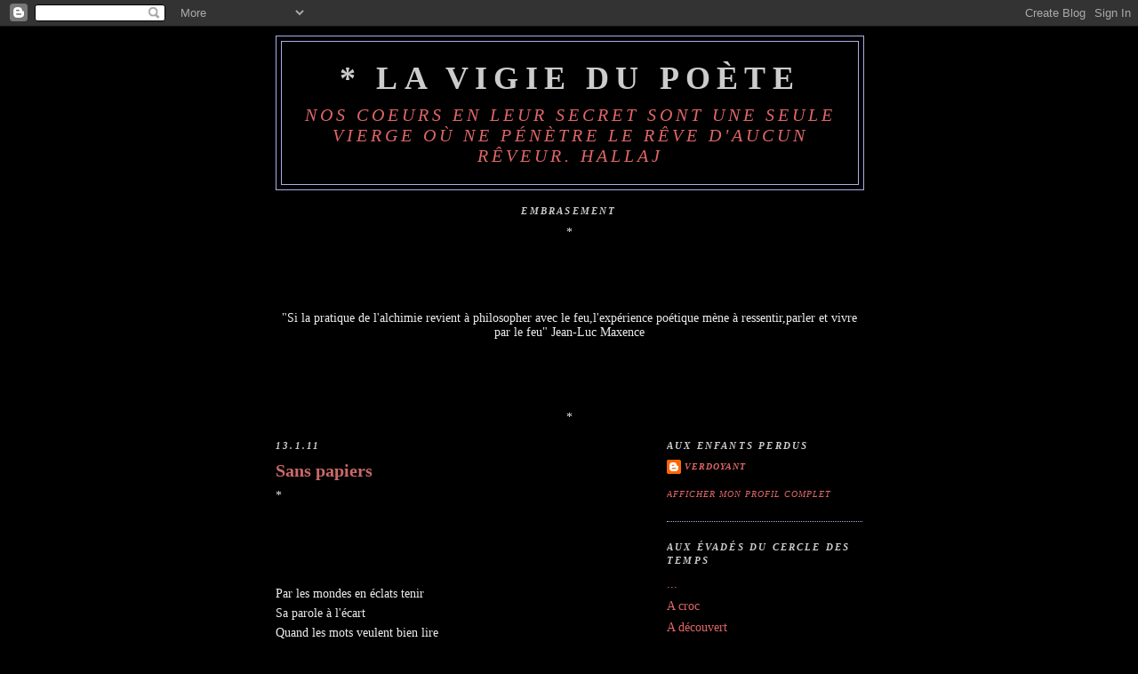

--- FILE ---
content_type: text/html; charset=UTF-8
request_url: http://captaim.blogspot.com/2011/01/sans-papiers.html
body_size: 18449
content:
<!DOCTYPE html>
<html dir='ltr'>
<head>
<link href='https://www.blogger.com/static/v1/widgets/2944754296-widget_css_bundle.css' rel='stylesheet' type='text/css'/>
<meta content='text/html; charset=UTF-8' http-equiv='Content-Type'/>
<meta content='blogger' name='generator'/>
<link href='http://captaim.blogspot.com/favicon.ico' rel='icon' type='image/x-icon'/>
<link href='http://captaim.blogspot.com/2011/01/sans-papiers.html' rel='canonical'/>
<link rel="alternate" type="application/atom+xml" title="*                                    la vigie du poète - Atom" href="http://captaim.blogspot.com/feeds/posts/default" />
<link rel="alternate" type="application/rss+xml" title="*                                    la vigie du poète - RSS" href="http://captaim.blogspot.com/feeds/posts/default?alt=rss" />
<link rel="service.post" type="application/atom+xml" title="*                                    la vigie du poète - Atom" href="https://www.blogger.com/feeds/4688343771316178789/posts/default" />

<link rel="alternate" type="application/atom+xml" title="*                                    la vigie du poète - Atom" href="http://captaim.blogspot.com/feeds/5715715369537286159/comments/default" />
<!--Can't find substitution for tag [blog.ieCssRetrofitLinks]-->
<meta content='http://captaim.blogspot.com/2011/01/sans-papiers.html' property='og:url'/>
<meta content='Sans papiers' property='og:title'/>
<meta content='*      Par les mondes en éclats tenir  Sa parole à l&#39;écart  Quand les mots veulent bien lire  Dans votre regard   Sans pâlir alors nous dése...' property='og:description'/>
<title>*                                    la vigie du poète: Sans papiers</title>
<style id='page-skin-1' type='text/css'><!--
/*
-----------------------------------------------
Blogger Template Style
Name:     Minima Black
Date:     26 Feb 2004
Updated by: Blogger Team
----------------------------------------------- */
/* Use this with templates/template-twocol.html */
body {
background:#000000;
margin:0;
color:#eeeeee;
font: x-small "Trebuchet MS", Trebuchet, Verdana, Sans-serif;
font-size/* */:/**/small;
font-size: /**/small;
text-align: center;
}
a:link {
color:#e06666;
text-decoration:none;
}
a:visited {
color:#e06666;
text-decoration:none;
}
a:hover {
color:#c96969;
text-decoration:underline;
}
a img {
border-width:0;
}
/* Header
-----------------------------------------------
*/
#header-wrapper {
width:660px;
margin:0 auto 10px;
border:1px solid #adade9;
}
#header-inner {
background-position: center;
margin-left: auto;
margin-right: auto;
}
#header {
margin: 5px;
border: 1px solid #adade9;
text-align: center;
color:#cccccc;
}
#header h1 {
margin:5px 5px 0;
padding:15px 20px .25em;
line-height:1.2em;
text-transform:uppercase;
letter-spacing:.2em;
font: normal bold 36px Georgia, Utopia, 'Palatino Linotype', Palatino, serif;;
}
#header a {
color:#cccccc;
text-decoration:none;
}
#header a:hover {
color:#cccccc;
}
#header .description {
margin:0 5px 5px;
padding:0 20px 15px;
max-width:700px;
text-transform:uppercase;
letter-spacing:.2em;
line-height: 1.4em;
font: italic normal 20px 'Times New Roman', Times, FreeSerif, serif;
color: #e06666;
}
#header img {
margin-left: auto;
margin-right: auto;
}
/* Outer-Wrapper
----------------------------------------------- */
#outer-wrapper {
width: 660px;
margin:0 auto;
padding:10px;
text-align:left;
font: normal normal 14px Georgia, Utopia, 'Palatino Linotype', Palatino, serif;
}
#main-wrapper {
width: 410px;
float: left;
word-wrap: break-word; /* fix for long text breaking sidebar float in IE */
overflow: hidden;     /* fix for long non-text content breaking IE sidebar float */
}
#sidebar-wrapper {
width: 220px;
float: right;
word-wrap: break-word; /* fix for long text breaking sidebar float in IE */
overflow: hidden;     /* fix for long non-text content breaking IE sidebar float */
}
/* Headings
----------------------------------------------- */
h2 {
margin:1.5em 0 .75em;
font:italic bold 78% Georgia, Utopia, 'Palatino Linotype', Palatino, serif;
line-height: 1.4em;
text-transform:uppercase;
letter-spacing:.2em;
color:#cccccc;
}
/* Posts
-----------------------------------------------
*/
h2.date-header {
margin:1.5em 0 .5em;
}
.post {
margin:.5em 0 1.5em;
border-bottom:1px dotted #adade9;
padding-bottom:1.5em;
}
.post h3 {
margin:.25em 0 0;
padding:0 0 4px;
font-size:140%;
font-weight:normal;
line-height:1.4em;
color:#c96969;
}
.post h3 a, .post h3 a:visited, .post h3 strong {
display:block;
text-decoration:none;
color:#c96969;
font-weight:bold;
}
.post h3 strong, .post h3 a:hover {
color:#eeeeee;
}
.post-body {
margin:0 0 .75em;
line-height:1.6em;
}
.post-body blockquote {
line-height:1.3em;
}
.post-footer {
margin: .75em 0;
color:#cccccc;
text-transform:uppercase;
letter-spacing:.1em;
font: italic normal 10px 'Times New Roman', Times, FreeSerif, serif;
line-height: 1.4em;
}
.comment-link {
margin-left:.6em;
}
.post img, table.tr-caption-container {
padding:4px;
border:1px solid #adade9;
}
.tr-caption-container img {
border: none;
padding: 0;
}
.post blockquote {
margin:1em 20px;
}
.post blockquote p {
margin:.75em 0;
}
/* Comments
----------------------------------------------- */
#comments h4 {
margin:1em 0;
font-weight: bold;
line-height: 1.4em;
text-transform:uppercase;
letter-spacing:.2em;
color: #cccccc;
}
#comments-block {
margin:1em 0 1.5em;
line-height:1.6em;
}
#comments-block .comment-author {
margin:.5em 0;
}
#comments-block .comment-body {
margin:.25em 0 0;
}
#comments-block .comment-footer {
margin:-.25em 0 2em;
line-height: 1.4em;
text-transform:uppercase;
letter-spacing:.1em;
}
#comments-block .comment-body p {
margin:0 0 .75em;
}
.deleted-comment {
font-style:italic;
color:gray;
}
.feed-links {
clear: both;
line-height: 2.5em;
}
#blog-pager-newer-link {
float: left;
}
#blog-pager-older-link {
float: right;
}
#blog-pager {
text-align: center;
}
/* Sidebar Content
----------------------------------------------- */
.sidebar {
color: #d66969;
line-height: 1.5em;
}
.sidebar ul {
list-style:none;
margin:0 0 0;
padding:0 0 0;
}
.sidebar li {
margin:0;
padding-top:0;
padding-right:0;
padding-bottom:.25em;
padding-left:15px;
text-indent:-15px;
line-height:1.5em;
}
.sidebar .widget, .main .widget {
border-bottom:1px dotted #adade9;
margin:0 0 1.5em;
padding:0 0 1.5em;
}
.main .Blog {
border-bottom-width: 0;
}
/* Profile
----------------------------------------------- */
.profile-img {
float: left;
margin-top: 0;
margin-right: 5px;
margin-bottom: 5px;
margin-left: 0;
padding: 4px;
border: 1px solid #adade9;
}
.profile-data {
margin:0;
text-transform:uppercase;
letter-spacing:.1em;
font: italic normal 10px 'Times New Roman', Times, FreeSerif, serif;
color: #cccccc;
font-weight: bold;
line-height: 1.6em;
}
.profile-datablock {
margin:.5em 0 .5em;
}
.profile-textblock {
margin: 0.5em 0;
line-height: 1.6em;
}
.profile-link {
font: italic normal 10px 'Times New Roman', Times, FreeSerif, serif;
text-transform: uppercase;
letter-spacing: .1em;
}
/* Footer
----------------------------------------------- */
#footer {
width:660px;
clear:both;
margin:0 auto;
padding-top:15px;
line-height: 1.6em;
text-transform:uppercase;
letter-spacing:.1em;
text-align: center;
}

--></style>
<link href='https://www.blogger.com/dyn-css/authorization.css?targetBlogID=4688343771316178789&amp;zx=9d8ed0d0-3d91-4229-9e9b-ed49ffcd6dc5' media='none' onload='if(media!=&#39;all&#39;)media=&#39;all&#39;' rel='stylesheet'/><noscript><link href='https://www.blogger.com/dyn-css/authorization.css?targetBlogID=4688343771316178789&amp;zx=9d8ed0d0-3d91-4229-9e9b-ed49ffcd6dc5' rel='stylesheet'/></noscript>
<meta name='google-adsense-platform-account' content='ca-host-pub-1556223355139109'/>
<meta name='google-adsense-platform-domain' content='blogspot.com'/>

</head>
<body>
<div class='navbar section' id='navbar'><div class='widget Navbar' data-version='1' id='Navbar1'><script type="text/javascript">
    function setAttributeOnload(object, attribute, val) {
      if(window.addEventListener) {
        window.addEventListener('load',
          function(){ object[attribute] = val; }, false);
      } else {
        window.attachEvent('onload', function(){ object[attribute] = val; });
      }
    }
  </script>
<div id="navbar-iframe-container"></div>
<script type="text/javascript" src="https://apis.google.com/js/platform.js"></script>
<script type="text/javascript">
      gapi.load("gapi.iframes:gapi.iframes.style.bubble", function() {
        if (gapi.iframes && gapi.iframes.getContext) {
          gapi.iframes.getContext().openChild({
              url: 'https://www.blogger.com/navbar/4688343771316178789?po\x3d5715715369537286159\x26origin\x3dhttp://captaim.blogspot.com',
              where: document.getElementById("navbar-iframe-container"),
              id: "navbar-iframe"
          });
        }
      });
    </script><script type="text/javascript">
(function() {
var script = document.createElement('script');
script.type = 'text/javascript';
script.src = '//pagead2.googlesyndication.com/pagead/js/google_top_exp.js';
var head = document.getElementsByTagName('head')[0];
if (head) {
head.appendChild(script);
}})();
</script>
</div></div>
<div id='outer-wrapper'><div id='wrap2'>
<!-- skip links for text browsers -->
<span id='skiplinks' style='display:none;'>
<a href='#main'>skip to main </a> |
      <a href='#sidebar'>skip to sidebar</a>
</span>
<div id='header-wrapper'>
<div class='header section' id='header'><div class='widget Header' data-version='1' id='Header1'>
<div id='header-inner'>
<div class='titlewrapper'>
<h1 class='title'>
<a href='http://captaim.blogspot.com/'>
*                                    la vigie du poète
</a>
</h1>
</div>
<div class='descriptionwrapper'>
<p class='description'><span>Nos coeurs en leur secret Sont une seule vierge Où ne pénètre le rêve d'aucun rêveur. Hallaj</span></p>
</div>
</div>
</div></div>
</div>
<div id='content-wrapper'>
<div id='crosscol-wrapper' style='text-align:center'>
<div class='crosscol section' id='crosscol'><div class='widget Text' data-version='1' id='Text1'>
<h2 class='title'>Embrasement</h2>
<div class='widget-content'>
*<br/><br/><br/><br/><br/><br/>"Si la pratique de l'alchimie revient à philosopher avec le feu,l'expérience poétique mène à ressentir,parler et vivre par le feu" Jean-Luc Maxence<br/><br/><br/><br/><br/><br/>*
</div>
<div class='clear'></div>
</div></div>
</div>
<div id='main-wrapper'>
<div class='main section' id='main'><div class='widget Blog' data-version='1' id='Blog1'>
<div class='blog-posts hfeed'>

          <div class="date-outer">
        
<h2 class='date-header'><span>13.1.11</span></h2>

          <div class="date-posts">
        
<div class='post-outer'>
<div class='post hentry'>
<a name='5715715369537286159'></a>
<h3 class='post-title entry-title'>
<a href='http://captaim.blogspot.com/2011/01/sans-papiers.html'>Sans papiers</a>
</h3>
<div class='post-header'>
<div class='post-header-line-1'></div>
</div>
<div class='post-body entry-content'>
*<br />
<br />
<br />
<br />
<br />
Par les mondes en éclats tenir<br />
Sa parole à l'écart<br />
Quand les mots veulent bien lire<br />
Dans votre regard<br />
<br />
Sans pâlir alors nous désertons le phare.<br />
<br />
<br />
<br />
<br />
*
<div style='clear: both;'></div>
</div>
<div class='post-footer'>
<div class='post-footer-line post-footer-line-1'><span class='post-author vcard'>
Publié par
<span class='fn'>verdoyant</span>
</span>
<span class='post-timestamp'>
à
<a class='timestamp-link' href='http://captaim.blogspot.com/2011/01/sans-papiers.html' rel='bookmark' title='permanent link'><abbr class='published' title='2011-01-13T04:16:00-08:00'>04:16</abbr></a>
</span>
<span class='post-comment-link'>
</span>
<span class='post-icons'>
<span class='item-control blog-admin pid-1755798829'>
<a href='https://www.blogger.com/post-edit.g?blogID=4688343771316178789&postID=5715715369537286159&from=pencil' title='Modifier l&#39;article'>
<img alt='' class='icon-action' height='18' src='https://resources.blogblog.com/img/icon18_edit_allbkg.gif' width='18'/>
</a>
</span>
</span>
<div class='post-share-buttons'>
<a class='goog-inline-block share-button sb-email' href='https://www.blogger.com/share-post.g?blogID=4688343771316178789&postID=5715715369537286159&target=email' target='_blank' title='Envoyer par e-mail'><span class='share-button-link-text'>Envoyer par e-mail</span></a><a class='goog-inline-block share-button sb-blog' href='https://www.blogger.com/share-post.g?blogID=4688343771316178789&postID=5715715369537286159&target=blog' onclick='window.open(this.href, "_blank", "height=270,width=475"); return false;' target='_blank' title='BlogThis!'><span class='share-button-link-text'>BlogThis!</span></a><a class='goog-inline-block share-button sb-twitter' href='https://www.blogger.com/share-post.g?blogID=4688343771316178789&postID=5715715369537286159&target=twitter' target='_blank' title='Partager sur X'><span class='share-button-link-text'>Partager sur X</span></a><a class='goog-inline-block share-button sb-facebook' href='https://www.blogger.com/share-post.g?blogID=4688343771316178789&postID=5715715369537286159&target=facebook' onclick='window.open(this.href, "_blank", "height=430,width=640"); return false;' target='_blank' title='Partager sur Facebook'><span class='share-button-link-text'>Partager sur Facebook</span></a><a class='goog-inline-block share-button sb-pinterest' href='https://www.blogger.com/share-post.g?blogID=4688343771316178789&postID=5715715369537286159&target=pinterest' target='_blank' title='Partager sur Pinterest'><span class='share-button-link-text'>Partager sur Pinterest</span></a>
</div>
</div>
<div class='post-footer-line post-footer-line-2'><span class='post-labels'>
</span>
</div>
<div class='post-footer-line post-footer-line-3'><span class='post-location'>
</span>
</div>
</div>
</div>
<div class='comments' id='comments'>
<a name='comments'></a>
<h4>Aucun commentaire:</h4>
<div id='Blog1_comments-block-wrapper'>
<dl class='avatar-comment-indent' id='comments-block'>
</dl>
</div>
<p class='comment-footer'>
<a href='https://www.blogger.com/comment/fullpage/post/4688343771316178789/5715715369537286159' onclick='javascript:window.open(this.href, "bloggerPopup", "toolbar=0,location=0,statusbar=1,menubar=0,scrollbars=yes,width=640,height=500"); return false;'>Enregistrer un commentaire</a>
</p>
</div>
</div>

        </div></div>
      
</div>
<div class='blog-pager' id='blog-pager'>
<span id='blog-pager-newer-link'>
<a class='blog-pager-newer-link' href='http://captaim.blogspot.com/2011/01/caravane.html' id='Blog1_blog-pager-newer-link' title='Article plus récent'>Article plus récent</a>
</span>
<span id='blog-pager-older-link'>
<a class='blog-pager-older-link' href='http://captaim.blogspot.com/2011/01/embrasement.html' id='Blog1_blog-pager-older-link' title='Article plus ancien'>Article plus ancien</a>
</span>
<a class='home-link' href='http://captaim.blogspot.com/'>Accueil</a>
</div>
<div class='clear'></div>
<div class='post-feeds'>
<div class='feed-links'>
Inscription à :
<a class='feed-link' href='http://captaim.blogspot.com/feeds/5715715369537286159/comments/default' target='_blank' type='application/atom+xml'>Publier les commentaires (Atom)</a>
</div>
</div>
</div></div>
</div>
<div id='sidebar-wrapper'>
<div class='sidebar section' id='sidebar'><div class='widget Profile' data-version='1' id='Profile1'>
<h2>Aux enfants perdus</h2>
<div class='widget-content'>
<dl class='profile-datablock'>
<dt class='profile-data'>
<a class='profile-name-link g-profile' href='https://www.blogger.com/profile/03806385189428151477' rel='author' style='background-image: url(//www.blogger.com/img/logo-16.png);'>
verdoyant
</a>
</dt>
<dd class='profile-data'>
</dd>
</dl>
<a class='profile-link' href='https://www.blogger.com/profile/03806385189428151477' rel='author'>Afficher mon profil complet</a>
<div class='clear'></div>
</div>
</div><div class='widget Label' data-version='1' id='Label1'>
<h2>Aux évadés du cercle des temps</h2>
<div class='widget-content list-label-widget-content'>
<ul>
<li>
<a dir='ltr' href='http://captaim.blogspot.com/search/label/...'>...</a>
</li>
<li>
<a dir='ltr' href='http://captaim.blogspot.com/search/label/A%20croc'>A croc</a>
</li>
<li>
<a dir='ltr' href='http://captaim.blogspot.com/search/label/A%20d%C3%A9couvert'>A découvert</a>
</li>
<li>
<a dir='ltr' href='http://captaim.blogspot.com/search/label/A%20Dieu'>A Dieu</a>
</li>
<li>
<a dir='ltr' href='http://captaim.blogspot.com/search/label/A%20Dieu%20le%20veut'>A Dieu le veut</a>
</li>
<li>
<a dir='ltr' href='http://captaim.blogspot.com/search/label/A%20l%27ange'>A l&#39;ange</a>
</li>
<li>
<a dir='ltr' href='http://captaim.blogspot.com/search/label/A%20l%27orient%20du%20spectacle'>A l&#39;orient du spectacle</a>
</li>
<li>
<a dir='ltr' href='http://captaim.blogspot.com/search/label/A%20tous%20les%20perdus%20d%27avance'>A tous les perdus d&#39;avance</a>
</li>
<li>
<a dir='ltr' href='http://captaim.blogspot.com/search/label/Acc%C3%A8s%20direct'>Accès direct</a>
</li>
<li>
<a dir='ltr' href='http://captaim.blogspot.com/search/label/Affection%20divine'>Affection divine</a>
</li>
<li>
<a dir='ltr' href='http://captaim.blogspot.com/search/label/Ailleurs'>Ailleurs</a>
</li>
<li>
<a dir='ltr' href='http://captaim.blogspot.com/search/label/Aime%20le%20peuple...'>Aime le peuple...</a>
</li>
<li>
<a dir='ltr' href='http://captaim.blogspot.com/search/label/Aire%20de%20repos'>Aire de repos</a>
</li>
<li>
<a dir='ltr' href='http://captaim.blogspot.com/search/label/Al%20khadir'>Al khadir</a>
</li>
<li>
<a dir='ltr' href='http://captaim.blogspot.com/search/label/Al-Nakba'>Al-Nakba</a>
</li>
<li>
<a dir='ltr' href='http://captaim.blogspot.com/search/label/Albatros'>Albatros</a>
</li>
<li>
<a dir='ltr' href='http://captaim.blogspot.com/search/label/Alchimie'>Alchimie</a>
</li>
<li>
<a dir='ltr' href='http://captaim.blogspot.com/search/label/Alcove'>Alcove</a>
</li>
<li>
<a dir='ltr' href='http://captaim.blogspot.com/search/label/Allah%20akbar'>Allah akbar</a>
</li>
<li>
<a dir='ltr' href='http://captaim.blogspot.com/search/label/Allusions%20%C3%A9trang%C3%A8res'>Allusions étrangères</a>
</li>
<li>
<a dir='ltr' href='http://captaim.blogspot.com/search/label/Amour'>Amour</a>
</li>
<li>
<a dir='ltr' href='http://captaim.blogspot.com/search/label/Anarque'>Anarque</a>
</li>
<li>
<a dir='ltr' href='http://captaim.blogspot.com/search/label/Anc%C3%AAtres%20et%20r%C3%A9surrection'>Ancêtres et résurrection</a>
</li>
<li>
<a dir='ltr' href='http://captaim.blogspot.com/search/label/An%C3%A9antissement'>Anéantissement</a>
</li>
<li>
<a dir='ltr' href='http://captaim.blogspot.com/search/label/Ann%C3%A9es%20d%27escalade'>Années d&#39;escalade</a>
</li>
<li>
<a dir='ltr' href='http://captaim.blogspot.com/search/label/Annonciation'>Annonciation</a>
</li>
<li>
<a dir='ltr' href='http://captaim.blogspot.com/search/label/Arc%20en%20ciel'>Arc en ciel</a>
</li>
<li>
<a dir='ltr' href='http://captaim.blogspot.com/search/label/Arcane%20IX'>Arcane IX</a>
</li>
<li>
<a dir='ltr' href='http://captaim.blogspot.com/search/label/Armel%20Guerne'>Armel Guerne</a>
</li>
<li>
<a dir='ltr' href='http://captaim.blogspot.com/search/label/Ascension'>Ascension</a>
</li>
<li>
<a dir='ltr' href='http://captaim.blogspot.com/search/label/Athanor'>Athanor</a>
</li>
<li>
<a dir='ltr' href='http://captaim.blogspot.com/search/label/Au%20coeur%20%C3%A9touffant'>Au coeur étouffant</a>
</li>
<li>
<a dir='ltr' href='http://captaim.blogspot.com/search/label/Au%20feu%20du%20miroir'>Au feu du miroir</a>
</li>
<li>
<a dir='ltr' href='http://captaim.blogspot.com/search/label/Au%20milieu%20des%20ruines'>Au milieu des ruines</a>
</li>
<li>
<a dir='ltr' href='http://captaim.blogspot.com/search/label/Au%20po%C3%A8te%20inconnu'>Au poète inconnu</a>
</li>
<li>
<a dir='ltr' href='http://captaim.blogspot.com/search/label/Aurora'>Aurora</a>
</li>
<li>
<a dir='ltr' href='http://captaim.blogspot.com/search/label/Automnal'>Automnal</a>
</li>
<li>
<a dir='ltr' href='http://captaim.blogspot.com/search/label/Automne%20deux%20mille%20onze'>Automne deux mille onze</a>
</li>
<li>
<a dir='ltr' href='http://captaim.blogspot.com/search/label/Aux%20guetteurs%20rares'>Aux guetteurs rares</a>
</li>
<li>
<a dir='ltr' href='http://captaim.blogspot.com/search/label/Aux%20veilleurs'>Aux veilleurs</a>
</li>
<li>
<a dir='ltr' href='http://captaim.blogspot.com/search/label/Avec%20l%27oeil%20du%20coeur'>Avec l&#39;oeil du coeur</a>
</li>
<li>
<a dir='ltr' href='http://captaim.blogspot.com/search/label/Aveugle%20%C3%A9bloui'>Aveugle ébloui</a>
</li>
<li>
<a dir='ltr' href='http://captaim.blogspot.com/search/label/Avis%20de%20passage'>Avis de passage</a>
</li>
<li>
<a dir='ltr' href='http://captaim.blogspot.com/search/label/Balafr%C3%A9'>Balafré</a>
</li>
<li>
<a dir='ltr' href='http://captaim.blogspot.com/search/label/Barricade'>Barricade</a>
</li>
<li>
<a dir='ltr' href='http://captaim.blogspot.com/search/label/Bassin%20m%C3%A9dit%C3%A9rran%C3%A9en'>Bassin méditérranéen</a>
</li>
<li>
<a dir='ltr' href='http://captaim.blogspot.com/search/label/B%C3%A2ton%20de%20feu'>Bâton de feu</a>
</li>
<li>
<a dir='ltr' href='http://captaim.blogspot.com/search/label/Beaut%C3%A9%20assise'>Beauté assise</a>
</li>
<li>
<a dir='ltr' href='http://captaim.blogspot.com/search/label/Beaut%C3%A9%20bless%C3%A9e'>Beauté blessée</a>
</li>
<li>
<a dir='ltr' href='http://captaim.blogspot.com/search/label/Bel%20orgueil%20mort'>Bel orgueil mort</a>
</li>
<li>
<a dir='ltr' href='http://captaim.blogspot.com/search/label/Belle%20mort'>Belle mort</a>
</li>
<li>
<a dir='ltr' href='http://captaim.blogspot.com/search/label/Bilan'>Bilan</a>
</li>
<li>
<a dir='ltr' href='http://captaim.blogspot.com/search/label/Blanc%20nocturne'>Blanc nocturne</a>
</li>
<li>
<a dir='ltr' href='http://captaim.blogspot.com/search/label/Blancheur'>Blancheur</a>
</li>
<li>
<a dir='ltr' href='http://captaim.blogspot.com/search/label/Bon%20grain'>Bon grain</a>
</li>
<li>
<a dir='ltr' href='http://captaim.blogspot.com/search/label/Bonjour'>Bonjour</a>
</li>
<li>
<a dir='ltr' href='http://captaim.blogspot.com/search/label/Bonne%20nouvelle'>Bonne nouvelle</a>
</li>
<li>
<a dir='ltr' href='http://captaim.blogspot.com/search/label/Bons%20derniers'>Bons derniers</a>
</li>
<li>
<a dir='ltr' href='http://captaim.blogspot.com/search/label/Braises'>Braises</a>
</li>
<li>
<a dir='ltr' href='http://captaim.blogspot.com/search/label/Br%C3%A8ve%20n%C3%A9o-orientale'>Brève néo-orientale</a>
</li>
<li>
<a dir='ltr' href='http://captaim.blogspot.com/search/label/Brindilles'>Brindilles</a>
</li>
<li>
<a dir='ltr' href='http://captaim.blogspot.com/search/label/Broutilles'>Broutilles</a>
</li>
<li>
<a dir='ltr' href='http://captaim.blogspot.com/search/label/C%27est%20ainsi'>C&#39;est ainsi</a>
</li>
<li>
<a dir='ltr' href='http://captaim.blogspot.com/search/label/C%27est%20%C3%A9crit'>C&#39;est écrit</a>
</li>
<li>
<a dir='ltr' href='http://captaim.blogspot.com/search/label/C%27est...'>C&#39;est...</a>
</li>
<li>
<a dir='ltr' href='http://captaim.blogspot.com/search/label/Caduc%C3%A9e'>Caducée</a>
</li>
<li>
<a dir='ltr' href='http://captaim.blogspot.com/search/label/Calcination'>Calcination</a>
</li>
<li>
<a dir='ltr' href='http://captaim.blogspot.com/search/label/Calumet%20de%20la%20paix'>Calumet de la paix</a>
</li>
<li>
<a dir='ltr' href='http://captaim.blogspot.com/search/label/Camp%20des%20%C3%A9toiles'>Camp des étoiles</a>
</li>
<li>
<a dir='ltr' href='http://captaim.blogspot.com/search/label/Camp%20du%20silence'>Camp du silence</a>
</li>
<li>
<a dir='ltr' href='http://captaim.blogspot.com/search/label/Caravane'>Caravane</a>
</li>
<li>
<a dir='ltr' href='http://captaim.blogspot.com/search/label/Castagnette'>Castagnette</a>
</li>
<li>
<a dir='ltr' href='http://captaim.blogspot.com/search/label/Cavalcade'>Cavalcade</a>
</li>
<li>
<a dir='ltr' href='http://captaim.blogspot.com/search/label/Cavale%20de%20la%20nuit'>Cavale de la nuit</a>
</li>
<li>
<a dir='ltr' href='http://captaim.blogspot.com/search/label/Cavale%20de%20la%20nuit%202'>Cavale de la nuit 2</a>
</li>
<li>
<a dir='ltr' href='http://captaim.blogspot.com/search/label/Cavale%20verte'>Cavale verte</a>
</li>
<li>
<a dir='ltr' href='http://captaim.blogspot.com/search/label/Cavalier%20de%20l%27esprit'>Cavalier de l&#39;esprit</a>
</li>
<li>
<a dir='ltr' href='http://captaim.blogspot.com/search/label/Cavalier%20seul'>Cavalier seul</a>
</li>
<li>
<a dir='ltr' href='http://captaim.blogspot.com/search/label/Cendres%20et%20feu'>Cendres et feu</a>
</li>
<li>
<a dir='ltr' href='http://captaim.blogspot.com/search/label/Champ%20d%27honneur'>Champ d&#39;honneur</a>
</li>
<li>
<a dir='ltr' href='http://captaim.blogspot.com/search/label/Chant%20de%20gloire'>Chant de gloire</a>
</li>
<li>
<a dir='ltr' href='http://captaim.blogspot.com/search/label/Chant%20de%20minuit'>Chant de minuit</a>
</li>
<li>
<a dir='ltr' href='http://captaim.blogspot.com/search/label/Chant%20du%20maghreb'>Chant du maghreb</a>
</li>
<li>
<a dir='ltr' href='http://captaim.blogspot.com/search/label/Chant%20pa%C3%AFen'>Chant païen</a>
</li>
<li>
<a dir='ltr' href='http://captaim.blogspot.com/search/label/Chant%20profond'>Chant profond</a>
</li>
<li>
<a dir='ltr' href='http://captaim.blogspot.com/search/label/Chemin%20des%20contrebandiers'>Chemin des contrebandiers</a>
</li>
<li>
<a dir='ltr' href='http://captaim.blogspot.com/search/label/Cheval%20ail%C3%A9'>Cheval ailé</a>
</li>
<li>
<a dir='ltr' href='http://captaim.blogspot.com/search/label/Chevalerie'>Chevalerie</a>
</li>
<li>
<a dir='ltr' href='http://captaim.blogspot.com/search/label/Chevalier%20du%20droit%20d%C3%A9sir'>Chevalier du droit désir</a>
</li>
<li>
<a dir='ltr' href='http://captaim.blogspot.com/search/label/Ciel%20intime'>Ciel intime</a>
</li>
<li>
<a dir='ltr' href='http://captaim.blogspot.com/search/label/Ciel%20promis'>Ciel promis</a>
</li>
<li>
<a dir='ltr' href='http://captaim.blogspot.com/search/label/Cigale'>Cigale</a>
</li>
<li>
<a dir='ltr' href='http://captaim.blogspot.com/search/label/Clan-destin'>Clan-destin</a>
</li>
<li>
<a dir='ltr' href='http://captaim.blogspot.com/search/label/Clef%20dessonges'>Clef dessonges</a>
</li>
<li>
<a dir='ltr' href='http://captaim.blogspot.com/search/label/Coeur%20fid%C3%A8le'>Coeur fidèle</a>
</li>
<li>
<a dir='ltr' href='http://captaim.blogspot.com/search/label/Combat'>Combat</a>
</li>
<li>
<a dir='ltr' href='http://captaim.blogspot.com/search/label/Combustion'>Combustion</a>
</li>
<li>
<a dir='ltr' href='http://captaim.blogspot.com/search/label/communards%20et%20pucelles'>communards et pucelles</a>
</li>
<li>
<a dir='ltr' href='http://captaim.blogspot.com/search/label/Como%20los%20gitano%20%C3%A9ramos'>Como los gitano éramos</a>
</li>
<li>
<a dir='ltr' href='http://captaim.blogspot.com/search/label/Conjonction'>Conjonction</a>
</li>
<li>
<a dir='ltr' href='http://captaim.blogspot.com/search/label/Constellation%20du%20chien'>Constellation du chien</a>
</li>
<li>
<a dir='ltr' href='http://captaim.blogspot.com/search/label/Contre%20toute%20attente'>Contre toute attente</a>
</li>
<li>
<a dir='ltr' href='http://captaim.blogspot.com/search/label/Costa%20Concordia'>Costa Concordia</a>
</li>
<li>
<a dir='ltr' href='http://captaim.blogspot.com/search/label/Coule%20toujours'>Coule toujours</a>
</li>
<li>
<a dir='ltr' href='http://captaim.blogspot.com/search/label/Courte%20%C3%A9chelle'>Courte échelle</a>
</li>
<li>
<a dir='ltr' href='http://captaim.blogspot.com/search/label/D%27orient'>D&#39;orient</a>
</li>
<li>
<a dir='ltr' href='http://captaim.blogspot.com/search/label/Dame%20de%20coeur'>Dame de coeur</a>
</li>
<li>
<a dir='ltr' href='http://captaim.blogspot.com/search/label/Dans%20ton%20ventre%20un%20soleil'>Dans ton ventre un soleil</a>
</li>
<li>
<a dir='ltr' href='http://captaim.blogspot.com/search/label/Danse%20sacr%C3%A9e'>Danse sacrée</a>
</li>
<li>
<a dir='ltr' href='http://captaim.blogspot.com/search/label/Debout'>Debout</a>
</li>
<li>
<a dir='ltr' href='http://captaim.blogspot.com/search/label/Demain%20matin'>Demain matin</a>
</li>
<li>
<a dir='ltr' href='http://captaim.blogspot.com/search/label/D%C3%A9pouille'>Dépouille</a>
</li>
<li>
<a dir='ltr' href='http://captaim.blogspot.com/search/label/Derni%C3%A8re%20chemise'>Dernière chemise</a>
</li>
<li>
<a dir='ltr' href='http://captaim.blogspot.com/search/label/Derri%C3%A8re%20les%20images'>Derrière les images</a>
</li>
<li>
<a dir='ltr' href='http://captaim.blogspot.com/search/label/D%C3%A8s%20lors%20nous%20oeuvrons%20en%20douce'>Dès lors nous oeuvrons en douce</a>
</li>
<li>
<a dir='ltr' href='http://captaim.blogspot.com/search/label/D%C3%A9sastre%20plat'>Désastre plat</a>
</li>
<li>
<a dir='ltr' href='http://captaim.blogspot.com/search/label/Disparition%20hospitali%C3%A8re'>Disparition hospitalière</a>
</li>
<li>
<a dir='ltr' href='http://captaim.blogspot.com/search/label/Dissidence%20de%20la%20broussaille'>Dissidence de la broussaille</a>
</li>
<li>
<a dir='ltr' href='http://captaim.blogspot.com/search/label/Dix%20mille%20ans'>Dix mille ans</a>
</li>
<li>
<a dir='ltr' href='http://captaim.blogspot.com/search/label/D%C3%B4me%20du%20rocher'>Dôme du rocher</a>
</li>
<li>
<a dir='ltr' href='http://captaim.blogspot.com/search/label/Droit%20sans%20fuir'>Droit sans fuir</a>
</li>
<li>
<a dir='ltr' href='http://captaim.blogspot.com/search/label/Eclats%20de%20m%C3%A9moire'>Eclats de mémoire</a>
</li>
<li>
<a dir='ltr' href='http://captaim.blogspot.com/search/label/Ecritures'>Ecritures</a>
</li>
<li>
<a dir='ltr' href='http://captaim.blogspot.com/search/label/Effusion'>Effusion</a>
</li>
<li>
<a dir='ltr' href='http://captaim.blogspot.com/search/label/El%C3%A8gance'>Elègance</a>
</li>
<li>
<a dir='ltr' href='http://captaim.blogspot.com/search/label/Ellipse'>Ellipse</a>
</li>
<li>
<a dir='ltr' href='http://captaim.blogspot.com/search/label/Embarcad%C3%A8re'>Embarcadère</a>
</li>
<li>
<a dir='ltr' href='http://captaim.blogspot.com/search/label/Embrasement'>Embrasement</a>
</li>
<li>
<a dir='ltr' href='http://captaim.blogspot.com/search/label/En%20l%27%C3%A2ge%20de%20la%20discorde'>En l&#39;âge de la discorde</a>
</li>
<li>
<a dir='ltr' href='http://captaim.blogspot.com/search/label/Enfants%20sauvages'>Enfants sauvages</a>
</li>
<li>
<a dir='ltr' href='http://captaim.blogspot.com/search/label/Enfer%20d%27%C3%A0%20cot%C3%A9'>Enfer d&#39;à coté</a>
</li>
<li>
<a dir='ltr' href='http://captaim.blogspot.com/search/label/Entend%3A'>Entend:</a>
</li>
<li>
<a dir='ltr' href='http://captaim.blogspot.com/search/label/Esbrouffe'>Esbrouffe</a>
</li>
<li>
<a dir='ltr' href='http://captaim.blogspot.com/search/label/Eschatologie'>Eschatologie</a>
</li>
<li>
<a dir='ltr' href='http://captaim.blogspot.com/search/label/Esseul%C3%A9%20volontaire'>Esseulé volontaire</a>
</li>
<li>
<a dir='ltr' href='http://captaim.blogspot.com/search/label/Estival'>Estival</a>
</li>
<li>
<a dir='ltr' href='http://captaim.blogspot.com/search/label/Et%20soit'>Et soit</a>
</li>
<li>
<a dir='ltr' href='http://captaim.blogspot.com/search/label/Etat%20de%20gr%C3%A2ce'>Etat de grâce</a>
</li>
<li>
<a dir='ltr' href='http://captaim.blogspot.com/search/label/Etat%20de%20si%C3%A8ge'>Etat de siège</a>
</li>
<li>
<a dir='ltr' href='http://captaim.blogspot.com/search/label/Etat%20des%20lieux'>Etat des lieux</a>
</li>
<li>
<a dir='ltr' href='http://captaim.blogspot.com/search/label/Eternel%20nocturne'>Eternel nocturne</a>
</li>
<li>
<a dir='ltr' href='http://captaim.blogspot.com/search/label/Etoile%20flamboyante'>Etoile flamboyante</a>
</li>
<li>
<a dir='ltr' href='http://captaim.blogspot.com/search/label/Etranger'>Etranger</a>
</li>
<li>
<a dir='ltr' href='http://captaim.blogspot.com/search/label/Evocation%20mauresque'>Evocation mauresque</a>
</li>
<li>
<a dir='ltr' href='http://captaim.blogspot.com/search/label/Extr%C3%AAme%20oriental'>Extrême oriental</a>
</li>
<li>
<a dir='ltr' href='http://captaim.blogspot.com/search/label/Face%20%C3%A0%20l%27Est'>Face à l&#39;Est</a>
</li>
<li>
<a dir='ltr' href='http://captaim.blogspot.com/search/label/Feu%20dansant'>Feu dansant</a>
</li>
<li>
<a dir='ltr' href='http://captaim.blogspot.com/search/label/Feu%20nuptial'>Feu nuptial</a>
</li>
<li>
<a dir='ltr' href='http://captaim.blogspot.com/search/label/Fid%C3%A8le%20d%27amour'>Fidèle d&#39;amour</a>
</li>
<li>
<a dir='ltr' href='http://captaim.blogspot.com/search/label/Fi%C3%A8vre'>Fièvre</a>
</li>
<li>
<a dir='ltr' href='http://captaim.blogspot.com/search/label/Fin%20de%20propos'>Fin de propos</a>
</li>
<li>
<a dir='ltr' href='http://captaim.blogspot.com/search/label/Fissure%20temporelle'>Fissure temporelle</a>
</li>
<li>
<a dir='ltr' href='http://captaim.blogspot.com/search/label/Flamenco%20arabe'>Flamenco arabe</a>
</li>
<li>
<a dir='ltr' href='http://captaim.blogspot.com/search/label/Fleurs%20de%20flammes'>Fleurs de flammes</a>
</li>
<li>
<a dir='ltr' href='http://captaim.blogspot.com/search/label/Fontaine%20de%20radiance'>Fontaine de radiance</a>
</li>
<li>
<a dir='ltr' href='http://captaim.blogspot.com/search/label/Fontaine%20de%20vie'>Fontaine de vie</a>
</li>
<li>
<a dir='ltr' href='http://captaim.blogspot.com/search/label/Foulards%20et%20convulsions'>Foulards et convulsions</a>
</li>
<li>
<a dir='ltr' href='http://captaim.blogspot.com/search/label/Fragments%20d%27%C3%A9vidence'>Fragments d&#39;évidence</a>
</li>
<li>
<a dir='ltr' href='http://captaim.blogspot.com/search/label/Fraternit%C3%A9'>Fraternité</a>
</li>
<li>
<a dir='ltr' href='http://captaim.blogspot.com/search/label/Froid'>Froid</a>
</li>
<li>
<a dir='ltr' href='http://captaim.blogspot.com/search/label/Fulgurance%20calme'>Fulgurance calme</a>
</li>
<li>
<a dir='ltr' href='http://captaim.blogspot.com/search/label/Gainsbourg'>Gainsbourg</a>
</li>
<li>
<a dir='ltr' href='http://captaim.blogspot.com/search/label/Galopin'>Galopin</a>
</li>
<li>
<a dir='ltr' href='http://captaim.blogspot.com/search/label/Galopins'>Galopins</a>
</li>
<li>
<a dir='ltr' href='http://captaim.blogspot.com/search/label/Gardien%20du%20silence'>Gardien du silence</a>
</li>
<li>
<a dir='ltr' href='http://captaim.blogspot.com/search/label/gavalies%20de%20la%20noilles'>gavalies de la noilles</a>
</li>
<li>
<a dir='ltr' href='http://captaim.blogspot.com/search/label/Gitan'>Gitan</a>
</li>
<li>
<a dir='ltr' href='http://captaim.blogspot.com/search/label/Gitan%20cosmique'>Gitan cosmique</a>
</li>
<li>
<a dir='ltr' href='http://captaim.blogspot.com/search/label/Gitanie'>Gitanie</a>
</li>
<li>
<a dir='ltr' href='http://captaim.blogspot.com/search/label/Graal'>Graal</a>
</li>
<li>
<a dir='ltr' href='http://captaim.blogspot.com/search/label/Grand%20jihad'>Grand jihad</a>
</li>
<li>
<a dir='ltr' href='http://captaim.blogspot.com/search/label/Grimace'>Grimace</a>
</li>
<li>
<a dir='ltr' href='http://captaim.blogspot.com/search/label/Guardian'>Guardian</a>
</li>
<li>
<a dir='ltr' href='http://captaim.blogspot.com/search/label/Guitare'>Guitare</a>
</li>
<li>
<a dir='ltr' href='http://captaim.blogspot.com/search/label/H%C3%A9%20hop'>Hé hop</a>
</li>
<li>
<a dir='ltr' href='http://captaim.blogspot.com/search/label/H%C3%A9b%C3%A9tude'>Hébétude</a>
</li>
<li>
<a dir='ltr' href='http://captaim.blogspot.com/search/label/Heure%20pale'>Heure pale</a>
</li>
<li>
<a dir='ltr' href='http://captaim.blogspot.com/search/label/Hourria'>Hourria</a>
</li>
<li>
<a dir='ltr' href='http://captaim.blogspot.com/search/label/Identit%C3%A9'>Identité</a>
</li>
<li>
<a dir='ltr' href='http://captaim.blogspot.com/search/label/Il%20n%27est%20plus%20temps'>Il n&#39;est plus temps</a>
</li>
<li>
<a dir='ltr' href='http://captaim.blogspot.com/search/label/Innocence'>Innocence</a>
</li>
<li>
<a dir='ltr' href='http://captaim.blogspot.com/search/label/Innocent%20aux%20mains%20d%27or'>Innocent aux mains d&#39;or</a>
</li>
<li>
<a dir='ltr' href='http://captaim.blogspot.com/search/label/Intermittence%20et%20joyeux%20patatras'>Intermittence et joyeux patatras</a>
</li>
<li>
<a dir='ltr' href='http://captaim.blogspot.com/search/label/Intime%20attentat'>Intime attentat</a>
</li>
<li>
<a dir='ltr' href='http://captaim.blogspot.com/search/label/Intimit%C3%A9%20divine'>Intimité divine</a>
</li>
<li>
<a dir='ltr' href='http://captaim.blogspot.com/search/label/Invisible'>Invisible</a>
</li>
<li>
<a dir='ltr' href='http://captaim.blogspot.com/search/label/J%27entend'>J&#39;entend</a>
</li>
<li>
<a dir='ltr' href='http://captaim.blogspot.com/search/label/Jardin%20secret'>Jardin secret</a>
</li>
<li>
<a dir='ltr' href='http://captaim.blogspot.com/search/label/Jet%20d%27%C3%A9toiles'>Jet d&#39;étoiles</a>
</li>
<li>
<a dir='ltr' href='http://captaim.blogspot.com/search/label/Jeu%20d%27enfant'>Jeu d&#39;enfant</a>
</li>
<li>
<a dir='ltr' href='http://captaim.blogspot.com/search/label/Jeunesse%20posthume'>Jeunesse posthume</a>
</li>
<li>
<a dir='ltr' href='http://captaim.blogspot.com/search/label/Joie%20arm%C3%A9e'>Joie armée</a>
</li>
<li>
<a dir='ltr' href='http://captaim.blogspot.com/search/label/Joie%20vierge'>Joie vierge</a>
</li>
<li>
<a dir='ltr' href='http://captaim.blogspot.com/search/label/Juste%20noce'>Juste noce</a>
</li>
<li>
<a dir='ltr' href='http://captaim.blogspot.com/search/label/Justesse'>Justesse</a>
</li>
<li>
<a dir='ltr' href='http://captaim.blogspot.com/search/label/K%C3%A9chali'>Kéchali</a>
</li>
<li>
<a dir='ltr' href='http://captaim.blogspot.com/search/label/L%27encre%20des%20savants'>L&#39;encre des savants</a>
</li>
<li>
<a dir='ltr' href='http://captaim.blogspot.com/search/label/L%27%C3%A9toile%20de%20mer%20%28Ren%C3%A9%20Char%29'>L&#39;étoile de mer (René Char)</a>
</li>
<li>
<a dir='ltr' href='http://captaim.blogspot.com/search/label/La%20belle'>La belle</a>
</li>
<li>
<a dir='ltr' href='http://captaim.blogspot.com/search/label/La%20raison%20d%27un%20seul'>La raison d&#39;un seul</a>
</li>
<li>
<a dir='ltr' href='http://captaim.blogspot.com/search/label/La%20voie%20du%20guerrier'>La voie du guerrier</a>
</li>
<li>
<a dir='ltr' href='http://captaim.blogspot.com/search/label/Lassitude%20br%C3%A8ve'>Lassitude brève</a>
</li>
<li>
<a dir='ltr' href='http://captaim.blogspot.com/search/label/Lavande%20%C3%A0%20L%C3%A9o'>Lavande à Léo</a>
</li>
<li>
<a dir='ltr' href='http://captaim.blogspot.com/search/label/Le%20basilic%20du%20brave'>Le basilic du brave</a>
</li>
<li>
<a dir='ltr' href='http://captaim.blogspot.com/search/label/Le%20mage%20%28Silvaine%20Arabo%29'>Le mage (Silvaine Arabo)</a>
</li>
<li>
<a dir='ltr' href='http://captaim.blogspot.com/search/label/Le%20po%C3%A8te'>Le poète</a>
</li>
<li>
<a dir='ltr' href='http://captaim.blogspot.com/search/label/Le%20sang%20des%20martyrs'>Le sang des martyrs</a>
</li>
<li>
<a dir='ltr' href='http://captaim.blogspot.com/search/label/Le%20village%20vertical%20%28Ren%C3%A9%20Char%29'>Le village vertical (René Char)</a>
</li>
<li>
<a dir='ltr' href='http://captaim.blogspot.com/search/label/Le%20voyageur%20nocturne'>Le voyageur nocturne</a>
</li>
<li>
<a dir='ltr' href='http://captaim.blogspot.com/search/label/Lecture'>Lecture</a>
</li>
<li>
<a dir='ltr' href='http://captaim.blogspot.com/search/label/Les%20autres'>Les autres</a>
</li>
<li>
<a dir='ltr' href='http://captaim.blogspot.com/search/label/Les%20fils%20de%20la%20vall%C3%A9e'>Les fils de la vallée</a>
</li>
<li>
<a dir='ltr' href='http://captaim.blogspot.com/search/label/Les%20jupes%20du%20naufrage%20lunaire'>Les jupes du naufrage lunaire</a>
</li>
<li>
<a dir='ltr' href='http://captaim.blogspot.com/search/label/Lettre%20de%20rupture'>Lettre de rupture</a>
</li>
<li>
<a dir='ltr' href='http://captaim.blogspot.com/search/label/Loin%20je%20vous%20aime'>Loin je vous aime</a>
</li>
<li>
<a dir='ltr' href='http://captaim.blogspot.com/search/label/Lumi%C3%A8re%20de%20combat'>Lumière de combat</a>
</li>
<li>
<a dir='ltr' href='http://captaim.blogspot.com/search/label/Lune%20dor%C3%A9e'>Lune dorée</a>
</li>
<li>
<a dir='ltr' href='http://captaim.blogspot.com/search/label/Magie%20blanche'>Magie blanche</a>
</li>
<li>
<a dir='ltr' href='http://captaim.blogspot.com/search/label/Ma%C3%AEtre%20du%20Temps'>Maître du Temps</a>
</li>
<li>
<a dir='ltr' href='http://captaim.blogspot.com/search/label/Malamati'>Malamati</a>
</li>
<li>
<a dir='ltr' href='http://captaim.blogspot.com/search/label/Manifeste%20clandestin'>Manifeste clandestin</a>
</li>
<li>
<a dir='ltr' href='http://captaim.blogspot.com/search/label/Manuel%20de%20survie'>Manuel de survie</a>
</li>
<li>
<a dir='ltr' href='http://captaim.blogspot.com/search/label/Mascara'>Mascara</a>
</li>
<li>
<a dir='ltr' href='http://captaim.blogspot.com/search/label/Matin%20bleu'>Matin bleu</a>
</li>
<li>
<a dir='ltr' href='http://captaim.blogspot.com/search/label/Mauvais%20d%C3%A9mos'>Mauvais démos</a>
</li>
<li>
<a dir='ltr' href='http://captaim.blogspot.com/search/label/Mektoub'>Mektoub</a>
</li>
<li>
<a dir='ltr' href='http://captaim.blogspot.com/search/label/Message%20voil%C3%A9'>Message voilé</a>
</li>
<li>
<a dir='ltr' href='http://captaim.blogspot.com/search/label/M%C3%A9taphysique'>Métaphysique</a>
</li>
<li>
<a dir='ltr' href='http://captaim.blogspot.com/search/label/M%C3%A9tapo%C3%A9sie'>Métapoésie</a>
</li>
<li>
<a dir='ltr' href='http://captaim.blogspot.com/search/label/Mi%20barca'>Mi barca</a>
</li>
<li>
<a dir='ltr' href='http://captaim.blogspot.com/search/label/Midi'>Midi</a>
</li>
<li>
<a dir='ltr' href='http://captaim.blogspot.com/search/label/Mise%20en%20terre'>Mise en terre</a>
</li>
<li>
<a dir='ltr' href='http://captaim.blogspot.com/search/label/Mode%20d%27emploi'>Mode d&#39;emploi</a>
</li>
<li>
<a dir='ltr' href='http://captaim.blogspot.com/search/label/Mon%20fr%C3%A8re%20ma%20soeur'>Mon frère ma soeur</a>
</li>
<li>
<a dir='ltr' href='http://captaim.blogspot.com/search/label/Monte%20en%20l%27air'>Monte en l&#39;air</a>
</li>
<li>
<a dir='ltr' href='http://captaim.blogspot.com/search/label/Mue'>Mue</a>
</li>
<li>
<a dir='ltr' href='http://captaim.blogspot.com/search/label/Neuhof'>Neuhof</a>
</li>
<li>
<a dir='ltr' href='http://captaim.blogspot.com/search/label/Ni%20aube%20ni%20odyss%C3%A9e'>Ni aube ni odyssée</a>
</li>
<li>
<a dir='ltr' href='http://captaim.blogspot.com/search/label/No%20pasaran'>No pasaran</a>
</li>
<li>
<a dir='ltr' href='http://captaim.blogspot.com/search/label/Noble%20voyageur'>Noble voyageur</a>
</li>
<li>
<a dir='ltr' href='http://captaim.blogspot.com/search/label/Noces%20chymiques'>Noces chymiques</a>
</li>
<li>
<a dir='ltr' href='http://captaim.blogspot.com/search/label/Noces%20de%20pleine%20lune'>Noces de pleine lune</a>
</li>
<li>
<a dir='ltr' href='http://captaim.blogspot.com/search/label/Non%20lieu'>Non lieu</a>
</li>
<li>
<a dir='ltr' href='http://captaim.blogspot.com/search/label/Nouvelles%20du%20front'>Nouvelles du front</a>
</li>
<li>
<a dir='ltr' href='http://captaim.blogspot.com/search/label/Nuit%20du%20destin'>Nuit du destin</a>
</li>
<li>
<a dir='ltr' href='http://captaim.blogspot.com/search/label/O'>O</a>
</li>
<li>
<a dir='ltr' href='http://captaim.blogspot.com/search/label/O%20tyran%20oppresseur'>O tyran oppresseur</a>
</li>
<li>
<a dir='ltr' href='http://captaim.blogspot.com/search/label/Odeur%20de%20saintet%C3%A9'>Odeur de sainteté</a>
</li>
<li>
<a dir='ltr' href='http://captaim.blogspot.com/search/label/Oeuvre%20au%20noir'>Oeuvre au noir</a>
</li>
<li>
<a dir='ltr' href='http://captaim.blogspot.com/search/label/Or'>Or</a>
</li>
<li>
<a dir='ltr' href='http://captaim.blogspot.com/search/label/Orient%20du%20coeur'>Orient du coeur</a>
</li>
<li>
<a dir='ltr' href='http://captaim.blogspot.com/search/label/Orientation'>Orientation</a>
</li>
<li>
<a dir='ltr' href='http://captaim.blogspot.com/search/label/Orientations'>Orientations</a>
</li>
<li>
<a dir='ltr' href='http://captaim.blogspot.com/search/label/Ouf'>Ouf</a>
</li>
<li>
<a dir='ltr' href='http://captaim.blogspot.com/search/label/Oumma'>Oumma</a>
</li>
<li>
<a dir='ltr' href='http://captaim.blogspot.com/search/label/Oyez%20oyez'>Oyez oyez</a>
</li>
<li>
<a dir='ltr' href='http://captaim.blogspot.com/search/label/Par%20ici%20et%20au%20del%C3%A0'>Par ici et au delà</a>
</li>
<li>
<a dir='ltr' href='http://captaim.blogspot.com/search/label/Parfait%20inconnu'>Parfait inconnu</a>
</li>
<li>
<a dir='ltr' href='http://captaim.blogspot.com/search/label/Paris-banlieue%20banlieue-Paris'>Paris-banlieue banlieue-Paris</a>
</li>
<li>
<a dir='ltr' href='http://captaim.blogspot.com/search/label/Parole%20perdue'>Parole perdue</a>
</li>
<li>
<a dir='ltr' href='http://captaim.blogspot.com/search/label/Parti%20pour%20Croatan'>Parti pour Croatan</a>
</li>
<li>
<a dir='ltr' href='http://captaim.blogspot.com/search/label/Passage'>Passage</a>
</li>
<li>
<a dir='ltr' href='http://captaim.blogspot.com/search/label/Pauvret%C3%A9'>Pauvreté</a>
</li>
<li>
<a dir='ltr' href='http://captaim.blogspot.com/search/label/Pens%C3%A9e'>Pensée</a>
</li>
<li>
<a dir='ltr' href='http://captaim.blogspot.com/search/label/Pens%C3%A9es%20pour%20Gaza'>Pensées pour Gaza</a>
</li>
<li>
<a dir='ltr' href='http://captaim.blogspot.com/search/label/Perc%C3%A9e'>Percée</a>
</li>
<li>
<a dir='ltr' href='http://captaim.blogspot.com/search/label/Pertes%20et%20fracas'>Pertes et fracas</a>
</li>
<li>
<a dir='ltr' href='http://captaim.blogspot.com/search/label/Pied%20%C3%A0%20terre'>Pied à terre</a>
</li>
<li>
<a dir='ltr' href='http://captaim.blogspot.com/search/label/Pilier%20de%20r%C3%A9sistance'>Pilier de résistance</a>
</li>
<li>
<a dir='ltr' href='http://captaim.blogspot.com/search/label/Piq%C3%BBre%20de%20rappel'>Piqûre de rappel</a>
</li>
<li>
<a dir='ltr' href='http://captaim.blogspot.com/search/label/Place%20verte'>Place verte</a>
</li>
<li>
<a dir='ltr' href='http://captaim.blogspot.com/search/label/Plouf'>Plouf</a>
</li>
<li>
<a dir='ltr' href='http://captaim.blogspot.com/search/label/Po%C3%A8me%20courtois'>Poème courtois</a>
</li>
<li>
<a dir='ltr' href='http://captaim.blogspot.com/search/label/Po%C3%A8te%20%C3%A0%20jamais'>Poète à jamais</a>
</li>
<li>
<a dir='ltr' href='http://captaim.blogspot.com/search/label/Po%C3%A8te%20dans%20la%20cit%C3%A9'>Poète dans la cité</a>
</li>
<li>
<a dir='ltr' href='http://captaim.blogspot.com/search/label/Po%C3%A8te%20en%20force'>Poète en force</a>
</li>
<li>
<a dir='ltr' href='http://captaim.blogspot.com/search/label/Po%C3%A8te%20en%20tout%20lieu'>Poète en tout lieu</a>
</li>
<li>
<a dir='ltr' href='http://captaim.blogspot.com/search/label/Po%C3%A8tes%3F%20%28H%C3%B6lderlin%29'>Poètes? (Hölderlin)</a>
</li>
<li>
<a dir='ltr' href='http://captaim.blogspot.com/search/label/Polaris%20vox'>Polaris vox</a>
</li>
<li>
<a dir='ltr' href='http://captaim.blogspot.com/search/label/P%C3%B4le'>Pôle</a>
</li>
<li>
<a dir='ltr' href='http://captaim.blogspot.com/search/label/Por%20Amor'>Por Amor</a>
</li>
<li>
<a dir='ltr' href='http://captaim.blogspot.com/search/label/Position%20cosmique'>Position cosmique</a>
</li>
<li>
<a dir='ltr' href='http://captaim.blogspot.com/search/label/Poudre%20d%27or'>Poudre d&#39;or</a>
</li>
<li>
<a dir='ltr' href='http://captaim.blogspot.com/search/label/Pour%20l%27amour%20de%20Dieu'>Pour l&#39;amour de Dieu</a>
</li>
<li>
<a dir='ltr' href='http://captaim.blogspot.com/search/label/Pour%20la%20route'>Pour la route</a>
</li>
<li>
<a dir='ltr' href='http://captaim.blogspot.com/search/label/PourToi'>PourToi</a>
</li>
<li>
<a dir='ltr' href='http://captaim.blogspot.com/search/label/Pousse%20au%20crime'>Pousse au crime</a>
</li>
<li>
<a dir='ltr' href='http://captaim.blogspot.com/search/label/Pouss%C3%A9e%20m%C3%A9taphysique'>Poussée métaphysique</a>
</li>
<li>
<a dir='ltr' href='http://captaim.blogspot.com/search/label/Poussi%C3%A8res%20d%27ange'>Poussières d&#39;ange</a>
</li>
<li>
<a dir='ltr' href='http://captaim.blogspot.com/search/label/Pr%C3%A9sence'>Présence</a>
</li>
<li>
<a dir='ltr' href='http://captaim.blogspot.com/search/label/Pri%C3%A8re%20gitane'>Prière gitane</a>
</li>
<li>
<a dir='ltr' href='http://captaim.blogspot.com/search/label/Prise%20de%20large'>Prise de large</a>
</li>
<li>
<a dir='ltr' href='http://captaim.blogspot.com/search/label/Prochaine%20fois'>Prochaine fois</a>
</li>
<li>
<a dir='ltr' href='http://captaim.blogspot.com/search/label/Question'>Question</a>
</li>
<li>
<a dir='ltr' href='http://captaim.blogspot.com/search/label/Quintessence'>Quintessence</a>
</li>
<li>
<a dir='ltr' href='http://captaim.blogspot.com/search/label/Racaille'>Racaille</a>
</li>
<li>
<a dir='ltr' href='http://captaim.blogspot.com/search/label/Radio%20voie%20lact%C3%A9e'>Radio voie lactée</a>
</li>
<li>
<a dir='ltr' href='http://captaim.blogspot.com/search/label/Ramadan'>Ramadan</a>
</li>
<li>
<a dir='ltr' href='http://captaim.blogspot.com/search/label/Rappel%20abrahamique'>Rappel abrahamique</a>
</li>
<li>
<a dir='ltr' href='http://captaim.blogspot.com/search/label/Ravisseur'>Ravisseur</a>
</li>
<li>
<a dir='ltr' href='http://captaim.blogspot.com/search/label/Rectitude'>Rectitude</a>
</li>
<li>
<a dir='ltr' href='http://captaim.blogspot.com/search/label/Refuge'>Refuge</a>
</li>
<li>
<a dir='ltr' href='http://captaim.blogspot.com/search/label/R%C3%A8gne%20de%20l%27esprit'>Règne de l&#39;esprit</a>
</li>
<li>
<a dir='ltr' href='http://captaim.blogspot.com/search/label/R%C3%A8gne%20de%20la%20quantit%C3%A9%20et%20signe%20des%20temps'>Règne de la quantité et signe des temps</a>
</li>
<li>
<a dir='ltr' href='http://captaim.blogspot.com/search/label/Religion%20d%27amour'>Religion d&#39;amour</a>
</li>
<li>
<a dir='ltr' href='http://captaim.blogspot.com/search/label/Renaissance'>Renaissance</a>
</li>
<li>
<a dir='ltr' href='http://captaim.blogspot.com/search/label/R%C3%A9sistance'>Résistance</a>
</li>
<li>
<a dir='ltr' href='http://captaim.blogspot.com/search/label/Rester%20pauvre'>Rester pauvre</a>
</li>
<li>
<a dir='ltr' href='http://captaim.blogspot.com/search/label/R%C3%AAve%20marial'>Rêve marial</a>
</li>
<li>
<a dir='ltr' href='http://captaim.blogspot.com/search/label/Rides'>Rides</a>
</li>
<li>
<a dir='ltr' href='http://captaim.blogspot.com/search/label/Ritournelle'>Ritournelle</a>
</li>
<li>
<a dir='ltr' href='http://captaim.blogspot.com/search/label/Rose%20blanche'>Rose blanche</a>
</li>
<li>
<a dir='ltr' href='http://captaim.blogspot.com/search/label/Rose%20nomade'>Rose nomade</a>
</li>
<li>
<a dir='ltr' href='http://captaim.blogspot.com/search/label/Rose%20ouverte'>Rose ouverte</a>
</li>
<li>
<a dir='ltr' href='http://captaim.blogspot.com/search/label/Rose%20rouge'>Rose rouge</a>
</li>
<li>
<a dir='ltr' href='http://captaim.blogspot.com/search/label/Ros%C3%A9e%20celeste'>Rosée celeste</a>
</li>
<li>
<a dir='ltr' href='http://captaim.blogspot.com/search/label/Ros%C3%A9e%20cruciale'>Rosée cruciale</a>
</li>
<li>
<a dir='ltr' href='http://captaim.blogspot.com/search/label/Rossignol'>Rossignol</a>
</li>
<li>
<a dir='ltr' href='http://captaim.blogspot.com/search/label/Roue%20libre'>Roue libre</a>
</li>
<li>
<a dir='ltr' href='http://captaim.blogspot.com/search/label/Royaut%C3%A9'>Royauté</a>
</li>
<li>
<a dir='ltr' href='http://captaim.blogspot.com/search/label/Sable%20de%20la%20nuit'>Sable de la nuit</a>
</li>
<li>
<a dir='ltr' href='http://captaim.blogspot.com/search/label/Sagesse%20du%20d%C3%A9sert'>Sagesse du désert</a>
</li>
<li>
<a dir='ltr' href='http://captaim.blogspot.com/search/label/Sakina'>Sakina</a>
</li>
<li>
<a dir='ltr' href='http://captaim.blogspot.com/search/label/Salamalecs'>Salamalecs</a>
</li>
<li>
<a dir='ltr' href='http://captaim.blogspot.com/search/label/Saveur'>Saveur</a>
</li>
<li>
<a dir='ltr' href='http://captaim.blogspot.com/search/label/Saveurs'>Saveurs</a>
</li>
<li>
<a dir='ltr' href='http://captaim.blogspot.com/search/label/Scories%20soufr%C3%A9es'>Scories soufrées</a>
</li>
<li>
<a dir='ltr' href='http://captaim.blogspot.com/search/label/Serment'>Serment</a>
</li>
<li>
<a dir='ltr' href='http://captaim.blogspot.com/search/label/Serment%20de%20Cordoue'>Serment de Cordoue</a>
</li>
<li>
<a dir='ltr' href='http://captaim.blogspot.com/search/label/Sol%20invinctus'>Sol invinctus</a>
</li>
<li>
<a dir='ltr' href='http://captaim.blogspot.com/search/label/Solitudes'>Solitudes</a>
</li>
<li>
<a dir='ltr' href='http://captaim.blogspot.com/search/label/Solstice%20du%20veilleur'>Solstice du veilleur</a>
</li>
<li>
<a dir='ltr' href='http://captaim.blogspot.com/search/label/Souffle%20gitan'>Souffle gitan</a>
</li>
<li>
<a dir='ltr' href='http://captaim.blogspot.com/search/label/Source%20vive'>Source vive</a>
</li>
<li>
<a dir='ltr' href='http://captaim.blogspot.com/search/label/Sous%20l%27empire'>Sous l&#39;empire</a>
</li>
<li>
<a dir='ltr' href='http://captaim.blogspot.com/search/label/Sous%20les%20braises'>Sous les braises</a>
</li>
<li>
<a dir='ltr' href='http://captaim.blogspot.com/search/label/Souvenirs'>Souvenirs</a>
</li>
<li>
<a dir='ltr' href='http://captaim.blogspot.com/search/label/Stella%20maris'>Stella maris</a>
</li>
<li>
<a dir='ltr' href='http://captaim.blogspot.com/search/label/Suave'>Suave</a>
</li>
<li>
<a dir='ltr' href='http://captaim.blogspot.com/search/label/Subtilisation'>Subtilisation</a>
</li>
<li>
<a dir='ltr' href='http://captaim.blogspot.com/search/label/Sueurs%20fraiches'>Sueurs fraiches</a>
</li>
<li>
<a dir='ltr' href='http://captaim.blogspot.com/search/label/Suffocation'>Suffocation</a>
</li>
<li>
<a dir='ltr' href='http://captaim.blogspot.com/search/label/Tapis%20volant'>Tapis volant</a>
</li>
<li>
<a dir='ltr' href='http://captaim.blogspot.com/search/label/Tenue%20d%27Adam'>Tenue d&#39;Adam</a>
</li>
<li>
<a dir='ltr' href='http://captaim.blogspot.com/search/label/Terre%20promise'>Terre promise</a>
</li>
<li>
<a dir='ltr' href='http://captaim.blogspot.com/search/label/Total%20respect'>Total respect</a>
</li>
<li>
<a dir='ltr' href='http://captaim.blogspot.com/search/label/Tour%20d%27horizon'>Tour d&#39;horizon</a>
</li>
<li>
<a dir='ltr' href='http://captaim.blogspot.com/search/label/Tour%20foudroy%C3%A9e'>Tour foudroyée</a>
</li>
<li>
<a dir='ltr' href='http://captaim.blogspot.com/search/label/Tour%20stellaire'>Tour stellaire</a>
</li>
<li>
<a dir='ltr' href='http://captaim.blogspot.com/search/label/Toute%20connaissance%20cuite'>Toute connaissance cuite</a>
</li>
<li>
<a dir='ltr' href='http://captaim.blogspot.com/search/label/Transparence'>Transparence</a>
</li>
<li>
<a dir='ltr' href='http://captaim.blogspot.com/search/label/Travers%C3%A9e'>Traversée</a>
</li>
<li>
<a dir='ltr' href='http://captaim.blogspot.com/search/label/Trou%20blanc'>Trou blanc</a>
</li>
<li>
<a dir='ltr' href='http://captaim.blogspot.com/search/label/Trou%20noir%20%28notes%29'>Trou noir (notes)</a>
</li>
<li>
<a dir='ltr' href='http://captaim.blogspot.com/search/label/Trou%C3%A9e'>Trouée</a>
</li>
<li>
<a dir='ltr' href='http://captaim.blogspot.com/search/label/Ubiquit%C3%A9'>Ubiquité</a>
</li>
<li>
<a dir='ltr' href='http://captaim.blogspot.com/search/label/Ursaro'>Ursaro</a>
</li>
<li>
<a dir='ltr' href='http://captaim.blogspot.com/search/label/Vacation'>Vacation</a>
</li>
<li>
<a dir='ltr' href='http://captaim.blogspot.com/search/label/Vague%20incendie'>Vague incendie</a>
</li>
<li>
<a dir='ltr' href='http://captaim.blogspot.com/search/label/Variation'>Variation</a>
</li>
<li>
<a dir='ltr' href='http://captaim.blogspot.com/search/label/Vaurien'>Vaurien</a>
</li>
<li>
<a dir='ltr' href='http://captaim.blogspot.com/search/label/Veille'>Veille</a>
</li>
<li>
<a dir='ltr' href='http://captaim.blogspot.com/search/label/Veilleuse'>Veilleuse</a>
</li>
<li>
<a dir='ltr' href='http://captaim.blogspot.com/search/label/Vide%20en%20majest%C3%A9'>Vide en majesté</a>
</li>
<li>
<a dir='ltr' href='http://captaim.blogspot.com/search/label/Vierge'>Vierge</a>
</li>
<li>
<a dir='ltr' href='http://captaim.blogspot.com/search/label/Vieux%20de%20la%20montagne'>Vieux de la montagne</a>
</li>
<li>
<a dir='ltr' href='http://captaim.blogspot.com/search/label/Vif%20du%20sujet'>Vif du sujet</a>
</li>
<li>
<a dir='ltr' href='http://captaim.blogspot.com/search/label/Vincit%20omnia%20V%C3%A9ritas'>Vincit omnia Véritas</a>
</li>
<li>
<a dir='ltr' href='http://captaim.blogspot.com/search/label/Vision'>Vision</a>
</li>
<li>
<a dir='ltr' href='http://captaim.blogspot.com/search/label/Vive%20la%20po%C3%A9sie'>Vive la poésie</a>
</li>
<li>
<a dir='ltr' href='http://captaim.blogspot.com/search/label/Voie%20cardiaque'>Voie cardiaque</a>
</li>
<li>
<a dir='ltr' href='http://captaim.blogspot.com/search/label/Voie%20de%20la%20main%20gauche'>Voie de la main gauche</a>
</li>
<li>
<a dir='ltr' href='http://captaim.blogspot.com/search/label/Voleur%20de%20poules'>Voleur de poules</a>
</li>
<li>
<a dir='ltr' href='http://captaim.blogspot.com/search/label/Volutes'>Volutes</a>
</li>
<li>
<a dir='ltr' href='http://captaim.blogspot.com/search/label/Vous%20autres'>Vous autres</a>
</li>
<li>
<a dir='ltr' href='http://captaim.blogspot.com/search/label/Voyageur%20clandestin'>Voyageur clandestin</a>
</li>
<li>
<a dir='ltr' href='http://captaim.blogspot.com/search/label/Voyageur%20nocturne'>Voyageur nocturne</a>
</li>
<li>
<a dir='ltr' href='http://captaim.blogspot.com/search/label/Voyou'>Voyou</a>
</li>
<li>
<a dir='ltr' href='http://captaim.blogspot.com/search/label/Voyous%20et%20voyelles'>Voyous et voyelles</a>
</li>
<li>
<a dir='ltr' href='http://captaim.blogspot.com/search/label/Yengi%20Yol'>Yengi Yol</a>
</li>
</ul>
<div class='clear'></div>
</div>
</div><div class='widget Followers' data-version='1' id='Followers1'>
<h2 class='title'>Aux autres</h2>
<div class='widget-content'>
<div id='Followers1-wrapper'>
<div style='margin-right:2px;'>
<div><script type="text/javascript" src="https://apis.google.com/js/platform.js"></script>
<div id="followers-iframe-container"></div>
<script type="text/javascript">
    window.followersIframe = null;
    function followersIframeOpen(url) {
      gapi.load("gapi.iframes", function() {
        if (gapi.iframes && gapi.iframes.getContext) {
          window.followersIframe = gapi.iframes.getContext().openChild({
            url: url,
            where: document.getElementById("followers-iframe-container"),
            messageHandlersFilter: gapi.iframes.CROSS_ORIGIN_IFRAMES_FILTER,
            messageHandlers: {
              '_ready': function(obj) {
                window.followersIframe.getIframeEl().height = obj.height;
              },
              'reset': function() {
                window.followersIframe.close();
                followersIframeOpen("https://www.blogger.com/followers/frame/4688343771316178789?colors\x3dCgt0cmFuc3BhcmVudBILdHJhbnNwYXJlbnQaByNkNjY5NjkiByNlMDY2NjYqByMwMDAwMDAyByNjOTY5Njk6ByNkNjY5NjlCByNlMDY2NjZKByNlMDY2NjZSByNlMDY2NjZaC3RyYW5zcGFyZW50\x26pageSize\x3d21\x26hl\x3dfr\x26origin\x3dhttp://captaim.blogspot.com");
              },
              'open': function(url) {
                window.followersIframe.close();
                followersIframeOpen(url);
              }
            }
          });
        }
      });
    }
    followersIframeOpen("https://www.blogger.com/followers/frame/4688343771316178789?colors\x3dCgt0cmFuc3BhcmVudBILdHJhbnNwYXJlbnQaByNkNjY5NjkiByNlMDY2NjYqByMwMDAwMDAyByNjOTY5Njk6ByNkNjY5NjlCByNlMDY2NjZKByNlMDY2NjZSByNlMDY2NjZaC3RyYW5zcGFyZW50\x26pageSize\x3d21\x26hl\x3dfr\x26origin\x3dhttp://captaim.blogspot.com");
  </script></div>
</div>
</div>
<div class='clear'></div>
</div>
</div><div class='widget Text' data-version='1' id='Text8'>
<h2 class='title'>Vingtième figure: l'ermite (1992-2016)</h2>
<div class='widget-content'>
<p>Une chose ne tient droite debout Qu'autant qu'on la peut maintenir Or l'homme ce qu'il érige seul Celà doit en son temps tomber Du plus haut au plus bas Ainsi l'homme sa sagesse Il la déposera contre terre et l'yenterrera Là d'où elle est venue Et à une autre il cédera Car la prudence humaine En aucun cas ne peut durer Elle est semblable à la fleur des champs Toute charmante Et qui te plait parfaitement Mais la fleur ne reste point Et beaucoup moins encore la prudence des hommes Le temps dit-on porte les roses Il les flétrit de même aussi Semblablement en ira-t-il pour toi Puisque tu n'es que par toi seul.</p><p>Paracelse</p>
</div>
<div class='clear'></div>
</div><div class='widget Text' data-version='1' id='Text9'>
<h2 class='title'>Des poètes?</h2>
<div class='widget-content'>
<p>...Sans compagnon, cette fiévreuse attente...Ah! que</p> <p>         dire encore? Que faire?</p> <p>   Je ne sais plus,- et pourquoi, dans ce temps</p> <p>         d'ombre misérable, des poètes?</p> <p>   Mais ils sont,nous dis-tu, pareils aux saints prêtres du</p> <p>         dieu des vignes</p> <p>   Voguant de terre en terre au long de la nuit sainte...</p> <p>                                                         </p> <p>                                                           Hölderlin</p>
</div>
<div class='clear'></div>
</div><div class='widget Text' data-version='1' id='Text11'>
<h2 class='title'>Alors</h2>
<div class='widget-content'>
<div>*</div><div><br/></div><div><br/></div><div>Dieu [&#8230;] dans sa miséricorde, envoie ses messagers :</div><div>la nuit, </div><div>la ténèbre,</div><div>la souffrance, </div><div>l&#8217;incapacité, </div><div>l&#8217;insuccès aux yeux du monde. </div><div><br/></div><div>Il fait &#171; signe &#187; à l&#8217;homme et attend.</div><div><br/></div><div>(Henri Le Saux)</div><div><br/></div><div><br/></div><div><br/></div><div>*</div>
</div>
<div class='clear'></div>
</div><div class='widget Text' data-version='1' id='Text7'>
<h2 class='title'>- Chants de l'errance (extrait)</h2>
<div class='widget-content'>
<h3> *</h3> <p style="MARGIN: 0px"> </p> <p style="MARGIN: 0px"> </p> <p style="MARGIN: 0px">-Les démons à visages humains</p> <p style="MARGIN: 0px">Têtes de buffle et pieds de fourmis</p> <p style="MARGIN: 0px">Qui voient le bien dans la laideur et le beau par le  crime</p> <p style="MARGIN: 0px">Jour et nuit à présent piétinent la terre sacrée</p> <p style="MARGIN: 0px"> </p> <p style="MARGIN: 0px">Sacrée malgré l'affront l'assaut  et la souillure</p> <p style="MARGIN: 0px">Malgré les sept armées du viol</p> <p style="MARGIN: 0px">Sacrée sans fin sacrée même si le trouble gagne</p> <p style="MARGIN: 0px">Le repos éternel des architectes en humanité</p> <p style="MARGIN: 0px">Ici</p> <p style="MARGIN: 0px">Dans le sol immobile de la mort.</p> <p style="MARGIN: 0px"> </p> <p style="MARGIN: 0px">Je vis distinctement des larmes glisser sur son  visage</p> <p style="MARGIN: 0px">Les yeux au loin me traversant comme l'air</p> <p style="MARGIN: 0px">Le grand Sanâ'î poursuivit:</p> <p style="MARGIN: 0px"> </p> <p style="MARGIN: 0px">-Je vois aujourd'hui parmi vous ô mes fils</p> <p style="MARGIN: 0px">Des prétendants en foule à rêver de pouvoir</p> <p style="MARGIN: 0px">Et des foules de mes fils en exil</p> <p style="MARGIN: 0px">Egarés ignorants désarmés face</p> <p style="MARGIN: 0px">Aux ambitieux dévots aux avides dévoués</p> <p style="MARGIN: 0px"> </p> <p style="MARGIN: 0px">Et j'avais dit il y a longtemps pour eux</p> <p style="MARGIN: 0px">Ces nouveaux venus des temps de ruine et de malheur</p> <p style="MARGIN: 0px">Fascinés par le  pouvoir et marchandables à merci</p> <p style="MARGIN: 0px">Ne rêvent en fait que domaines et jardins</p> <p style="MARGIN: 0px">Luxe puissance et gloire</p> <p style="MARGIN: 0px"> </p> <p style="MARGIN: 0px">Coeurs sans raison ni loi</p> <p style="MARGIN: 0px">Visages lunaires intelligences ténébreuses</p> <p style="MARGIN: 0px"> </p> <p style="MARGIN: 0px">Nids d'aigle et colères de faucon</p> <p style="MARGIN: 0px">Yeux de vautour et langues de perroquet</p> <p style="MARGIN: 0px">Ils se pourchassent entre eux aussi durement</p> <p style="MARGIN: 0px">Qu'ils massacrent les justes</p> <p style="MARGIN: 0px">Dénonçant l'un comme mécréant et l'autre comme  pécheur</p> <p style="MARGIN: 0px"> </p> <p style="MARGIN: 0px">Démons grimaces à visage humain</p> <p style="MARGIN: 0px">Présences du mal aux cotés du monstre</p> <p style="MARGIN: 0px">Ils sont le monstre et sa tyrannie</p> <p style="MARGIN: 0px">Et qui se réjouirait de leur tyrannie</p> <p style="MARGIN: 0px">A ceux là qui ont parole fleuve et connaissance nulle</p> <p style="MARGIN: 0px"> </p> <p style="MARGIN: 0px">Mais en vérité le repos des architectes n'est pas  troublé</p> <p style="MARGIN: 0px">Dans le sol immobile de la mort</p> <p style="MARGIN: 0px">Les sages tissent la trame du ciel mobile de la vie</p> <p style="MARGIN: 0px"> </p> <p style="MARGIN: 0px">Les enfants de ce sol et de ce ciel</p> <p style="MARGIN: 0px">Les enfants en beauté et en vérité</p> <p style="MARGIN: 0px">En vérité triompheront des armées de l'enfer</p> <p style="MARGIN: 0px">Va retourne en ton exil et dis le à mes fils</p> <p style="MARGIN: 0px"> </p> <p style="MARGIN: 0px">Ici dans le sol immobile de la mort les sages de ce  pays</p> <p style="MARGIN: 0px">Tissent la trame d'un ciel où seuls crient les  oiseaux.</p> <p style="MARGIN: 0px">                                                            Sayd Bahodine Majrouh</p><p style="MARGIN: 0px"><br/></p><p style="MARGIN: 0px"><br/></p><p style="MARGIN: 0px"><br/></p><p style="MARGIN: 0px"><br/></p><p style="MARGIN: 0px"><br/></p><p style="MARGIN: 0px"><br/></p><p style="MARGIN: 0px"><br/></p><p style="MARGIN: 0px">*</p>
</div>
<div class='clear'></div>
</div><div class='widget Text' data-version='1' id='Text10'>
<h2 class='title'>Aux quelques-uns</h2>
<div class='widget-content'>
<span class="Apple-style-span" style="font-family: Tahoma, Calibri, Verdana, Geneva, sans-serif; font-size: 13px; color: rgb(62, 62, 62); line-height: 15px; "><i><b><div><span class="Apple-style-span" style="font-family: Tahoma, Calibri, Verdana, Geneva, sans-serif; font-size: 13px; color: rgb(62, 62, 62); line-height: 15px; "><i><b>*</b></i></span></div><div><span class="Apple-style-span" style="font-family: Tahoma, Calibri, Verdana, Geneva, sans-serif; font-size: 13px; color: rgb(62, 62, 62); line-height: 15px; "><i><b><br/></b></i></span></div><div><span class="Apple-style-span" style="font-family: Tahoma, Calibri, Verdana, Geneva, sans-serif; font-size: 13px; color: rgb(62, 62, 62); line-height: 15px; "><i><b><br/></b></i></span></div>&#171; Seule compte la résistance silencieuse d&#8217;un petit nombre, dont la présence impassible de &#171; convives de pierre &#187; sert à créer de nouveaux rapports, de nouvelles distances, de nouvelles valeurs, et permet de constituer un pôle qui, s&#8217;il n&#8217;empêche certes pas ce monde d&#8217;égarés d&#8217;être ce qu&#8217;il est, transmettra pourtant à quelques uns la sensation de la vérité, sensation qui sera peut-être aussi le début de quelque crise libératrice. &#187; Julius Evola</b></i></span><div><span class="Apple-style-span" style="font-family: Tahoma, Calibri, Verdana, Geneva, sans-serif; font-size: 13px; color: rgb(62, 62, 62); line-height: 15px; "><i><b><br/></b></i></span></div><div><span class="Apple-style-span" style="font-family: Tahoma, Calibri, Verdana, Geneva, sans-serif; font-size: 13px; color: rgb(62, 62, 62); line-height: 15px; "><i><b><br/></b></i></span></div><div><span class="Apple-style-span" style="font-family: Tahoma, Calibri, Verdana, Geneva, sans-serif; font-size: 13px; color: rgb(62, 62, 62); line-height: 15px; "><i><b>*</b></i></span></div>
</div>
<div class='clear'></div>
</div><div class='widget Image' data-version='1' id='Image4'>
<h2>"Prend garde, O vagabond, la route marche elle aussi..." Rilke</h2>
<div class='widget-content'>
<img alt='"Prend garde, O vagabond, la route marche elle aussi..." Rilke' height='132' id='Image4_img' src='http://3.bp.blogspot.com/_MaxVnZIqa6I/TNHk6E_zRTI/AAAAAAAAACI/GnsuHj1iiZc/S220/images+(1).jpg' width='150'/>
<br/>
<span class='caption'>"L'or des gitans ne brille ni ne tinte. Il luit dans le soleil et hennit dans l'obscurité"</span>
</div>
<div class='clear'></div>
</div><div class='widget Text' data-version='1' id='Text6'>
<h2 class='title'>Le poète (René Char)</h2>
<div class='widget-content'>
<p style="MARGIN: 0px">  *</p><p style="MARGIN: 0px"><br/></p><p style="MARGIN: 0px"><br/></p><p style="MARGIN: 0px"><br/></p><p style="MARGIN: 0px">Le poète est retourné pour de longues années dans le  </p> <p style="MARGIN: 0px">néant du père. Ne l'appelez pas,vous tous qui l'aimez.  S'il</p> <p style="MARGIN: 0px">vous semble que l'aile de l'hirondelle n'a plus de miroir  sur</p> <p style="MARGIN: 0px">terre,  oubliez ce bonheur. Celui qui panifiait la  souffrance</p> <p style="MARGIN: 0px">n'est pas visible dans sa léthargie rougeoyante.</p> <p style="MARGIN: 0px"> </p> <p style="MARGIN: 0px">  Ah !  beauté et vérité fassent que vous soyez  présents</p> <p style="MARGIN: 0px">nombreux aux salves de la délivrance.</p> <p style="MARGIN: 0px">                                                         René Char</p><p style="MARGIN: 0px"><br/></p><p style="MARGIN: 0px"><br/></p><p style="MARGIN: 0px"><br/></p><p style="MARGIN: 0px">*</p>
</div>
<div class='clear'></div>
</div><div class='widget Text' data-version='1' id='Text5'>
<h2 class='title'>L'âme insurgée (Armel Guerne)</h2>
<div class='widget-content'>
<p style="MARGIN: 0px">*</p><p style="MARGIN: 0px"><br/></p><p style="MARGIN: 0px"><br/></p><p style="MARGIN: 0px">Mais je demande que la médiocrité laisse</p> <p style="MARGIN: 0px">Alors la fréquentation des extrêmes</p> <p style="MARGIN: 0px">Aux risque-tout qui se lèvent pour aller y voir</p> <p style="MARGIN: 0px">Aux va-nu-pieds qui ne possèdent point de fauteuil</p> <p style="MARGIN: 0px">Aux crève-la- faim de grand coeur qui se saoulent de  n'importe quoi</p> <p style="MARGIN: 0px">Plutôt que de manger eux aussi le foin</p> <p style="MARGIN: 0px">De cette justice de ruminants à l'étable</p> <p style="MARGIN: 0px"> </p> <p style="MARGIN: 0px">Que les professeurs qui ont pour fonction d'enseigner</p> <p style="MARGIN: 0px">Ce que les poètes ont pour mission de désapprendre</p> <p style="MARGIN: 0px">Laissent donc les poètes se brûler seuls les doigts au  feu</p> <p style="MARGIN: 0px">Les yeux à la lumière</p> <p style="MARGIN: 0px">Et le coeur à l'éternité</p> <p style="MARGIN: 0px"> </p> <p style="MARGIN: 0px">Et qu'ils n'accablent plus les malheureux abîmes</p> <p style="MARGIN: 0px">Que hantent les grands vents.</p> <p style="MARGIN: 0px">                                           Armel Guerne</p>
</div>
<div class='clear'></div>
</div><div class='widget Image' data-version='1' id='Image6'>
<h2>"Cacher et conserver c'est aux sombres époques le seul office sacré" Parvulesco</h2>
<div class='widget-content'>
<img alt='"Cacher et conserver c&#39;est aux sombres époques le seul office sacré" Parvulesco' height='202' id='Image6_img' src='https://blogger.googleusercontent.com/img/b/R29vZ2xl/AVvXsEjjfiBnqStaDboaos6HRFzugU8T6GtFuRwLc02vsMYYxS8IxFr6hS1AHO7jWNMiY7h5Rsgk7IhzH_rOM_BiW6Y4VLbbdz-xoD_AAEqZvNe2b3kV629TFBqiQKMgrkNfEhBQQrqV5KNnFWU/s220/280px-Phoenix-Fabelwesen.jpg' width='220'/>
<br/>
<span class='caption'>Ce n'est pas le chemin qui est difficile, c'est le difficile qui est chemin. Kierkegaard</span>
</div>
<div class='clear'></div>
</div><div class='widget Image' data-version='1' id='Image5'>
<h2>Au danseur cosmique</h2>
<div class='widget-content'>
<img alt='Au danseur cosmique' height='120' id='Image5_img' src='https://blogger.googleusercontent.com/img/b/R29vZ2xl/AVvXsEhfTMj5A7BACCTA0zUSVwN_j1Nj2n0Xj0fSsW2YaTVUUvsobgUcqaSoDKdveSTcsKwRdTs38fv3AXigkoFjR5g3SndsApPaeMCc59yn4rvvFPmCoJH31P67ilvjQuKD2J0TpfTaiR_xTHQ/s220/images.jpg' width='102'/>
<br/>
<span class='caption'>On ne touche pas la grâce inpunément et malheur à ceux qui la salissent.</span>
</div>
<div class='clear'></div>
</div><div class='widget Text' data-version='1' id='Text4'>
<h2 class='title'>- Et puis après ? ( Yunus Emre )</h2>
<div class='widget-content'>
<div>*</div><div><br/></div><div><br/></div><div>Je voulais Dieu, je l'ai trouvé</div><div>C'est entendu - et puis après ?</div><div>Je pleurais le jour et la nuit</div><div>Parfois j'ai ri - et puis après ?</div><div><br/></div><div>Sur le terrain des initiés</div><div>J'étais une boule qui roule</div><div>Si dans la crosse du Seigneur</div><div>Je suis resté - et puis après ?</div><div><br/></div><div>J'étais gerbe de roses rouges</div><div>Aux colloques de ceux qui savent</div><div>Si de mains en mains j'ai passé</div><div>M'y suis fané - Et puis après ?</div><div><br/></div><div>Si les savants, si les docteurs</div><div>Ont trouvé dans la médressé</div><div>Seul, j'ai trouvé dans la taverne</div><div>De la sagesse - et puis après ?</div><div><br/></div><div>Ecoute Yunus, écoute le,</div><div>Le drôle est redevenu fou !</div><div>Dans le secret des initiés</div><div>Si j'ai plongé - et puis après ?</div><div><br/></div><div>Yunus Emre</div><div><br/></div><div><br/></div><div><br/></div><div><br/></div><div>*</div>
</div>
<div class='clear'></div>
</div><div class='widget Image' data-version='1' id='Image3'>
<h2>Aux filles de l'eau</h2>
<div class='widget-content'>
<img alt='Aux filles de l&#39;eau' height='220' id='Image3_img' src='https://blogger.googleusercontent.com/img/b/R29vZ2xl/AVvXsEiIYRiBsLwMw8USMBBLgw02gXsOUwfvCtQ9qi5o7oFcDiBqWtRsZtepWZXwrJJRhrAiSibiTo4EuIjyf9rl8d-hW7NPOgNbVffzqH4kOe-7LE82Yej4-oMAyB36oJXjnDoRislqS5tSGWg/s220/madeleine-de-la-tour-flamme.jpg' width='172'/>
<br/>
</div>
<div class='clear'></div>
</div><div class='widget Text' data-version='1' id='Text3'>
<h2 class='title'>A...</h2>
<div class='widget-content'>
À MOI-MÊME<br/><br/>En créant dans mon coeur les images du rêve,<br/><br/>je m&#8217; exerce sagement à l&#8217; état de mort et de dieu,<br/><br/>où les parfums subsistent, à peine reconnaissables.<br/><br/><br/><br/><br/><br/>À IÉEOÔUA<br/><br/>Comme ces étoiles soudainement embrasées<br/><br/>dans la nuit du cosmos, le coeur divin éclate<br/><br/>démesurément quand un sage pénètre jusqu&#8217; à lui.<br/><br/><br/><br/><br/><br/>À L&#8217;INVISIBLE<br/><br/>Dans cette éternité du feu transcendant,<br/><br/>où s&#8217; alternent les vies et les trous du silence,<br/><br/>j&#8217; ai atteint le moyeu secret des limites<br/><br/>et je ris des puissances de la mort.<br/><br/><br/><br/>À L&#8217;ÉTÉ<br/><br/>Il flotte une grande joie dans toute cette vie<br/><br/>dispersée aux abîmes, comme une foi secrète<br/><br/>en celui qui délivre des odeurs de la mort.<br/><br/><br/><br/>À MES AMIS<br/><br/>Vous avez perdu votre vie,<br/><br/>disaient-ils en regardant mes mains vides ;<br/><br/>et personne n&#8217;entendait le dieu<br/><br/>qui chantait dans mon coeur.<br/><br/><br/><br/><br/><br/>Louis Cattiaux
</div>
<div class='clear'></div>
</div><div class='widget HTML' data-version='1' id='HTML1'>
<div class='widget-content'>
<a href='http://xodus.xiberia.info' target='_blank'><img src='http://xodus.xiberia.info/backlinks/xodus_small.png' width='75' height='20' border='0' alt='réseau x-odus' /></a>
</div>
<div class='clear'></div>
</div><div class='widget Image' data-version='1' id='Image2'>
<h2>A ma cavale de la nuit</h2>
<div class='widget-content'>
<img alt='A ma cavale de la nuit' height='104' id='Image2_img' src='https://blogger.googleusercontent.com/img/b/R29vZ2xl/AVvXsEiV5Scbx5jeBIPvZvj3AITNK2E2mCD_36NA9yjdNLJoMpS29JC-VA90JgfgEAKyU69C_NCaXn_i3H8ns9lxvxU_t1NFXVuafkU_xicTMP7CzNVp7F5VRgG15R0aK9nTSKqzsEf1Xr0eTiI/s220/Gitans.jpg' width='100'/>
<br/>
</div>
<div class='clear'></div>
</div><div class='widget Text' data-version='1' id='Text2'>
<h2 class='title'>Aux fils du vent</h2>
<div class='widget-content'>
*<br /><br /><br />"O la peine des gitans !<br />Peine pure et solitaire.<br />Peine de rive secrète<br />et de matinée lointaine !"<br /><br />Lorca<br /><br /><br />*<br /><br />
</div>
<div class='clear'></div>
</div><div class='widget Image' data-version='1' id='Image1'>
<div class='widget-content'>
<img alt='' height='220' id='Image1_img' src='https://blogger.googleusercontent.com/img/b/R29vZ2xl/AVvXsEjyVYaQhjfBqG6gFGYECROua1E9dAaDs6iZQwgFD29Rszz7SqvFLxCv34inNagzYWa09s-VlsEqbIixg4ViE0ifyBL9PqrqNggCD0OBx-Qf7LsjUZWWNxm7t1h2JpEJDlbZ7k4hbRl6jR4/s220/medium_al-khizr%5B1%5D.gif' width='173'/>
<br/>
</div>
<div class='clear'></div>
</div></div>
</div>
<!-- spacer for skins that want sidebar and main to be the same height-->
<div class='clear'>&#160;</div>
</div>
<!-- end content-wrapper -->
<div id='footer-wrapper'>
<div class='footer no-items section' id='footer'></div>
</div>
</div></div>
<!-- end outer-wrapper -->

<script type="text/javascript" src="https://www.blogger.com/static/v1/widgets/2028843038-widgets.js"></script>
<script type='text/javascript'>
window['__wavt'] = 'AOuZoY4cRCSpoXlp7_Sp9AqTclkKy2LYvA:1769002802344';_WidgetManager._Init('//www.blogger.com/rearrange?blogID\x3d4688343771316178789','//captaim.blogspot.com/2011/01/sans-papiers.html','4688343771316178789');
_WidgetManager._SetDataContext([{'name': 'blog', 'data': {'blogId': '4688343771316178789', 'title': '*                                    la vigie du po\xe8te', 'url': 'http://captaim.blogspot.com/2011/01/sans-papiers.html', 'canonicalUrl': 'http://captaim.blogspot.com/2011/01/sans-papiers.html', 'homepageUrl': 'http://captaim.blogspot.com/', 'searchUrl': 'http://captaim.blogspot.com/search', 'canonicalHomepageUrl': 'http://captaim.blogspot.com/', 'blogspotFaviconUrl': 'http://captaim.blogspot.com/favicon.ico', 'bloggerUrl': 'https://www.blogger.com', 'hasCustomDomain': false, 'httpsEnabled': true, 'enabledCommentProfileImages': true, 'gPlusViewType': 'FILTERED_POSTMOD', 'adultContent': false, 'analyticsAccountNumber': '', 'encoding': 'UTF-8', 'locale': 'fr', 'localeUnderscoreDelimited': 'fr', 'languageDirection': 'ltr', 'isPrivate': false, 'isMobile': false, 'isMobileRequest': false, 'mobileClass': '', 'isPrivateBlog': false, 'isDynamicViewsAvailable': true, 'feedLinks': '\x3clink rel\x3d\x22alternate\x22 type\x3d\x22application/atom+xml\x22 title\x3d\x22*                                    la vigie du po\xe8te - Atom\x22 href\x3d\x22http://captaim.blogspot.com/feeds/posts/default\x22 /\x3e\n\x3clink rel\x3d\x22alternate\x22 type\x3d\x22application/rss+xml\x22 title\x3d\x22*                                    la vigie du po\xe8te - RSS\x22 href\x3d\x22http://captaim.blogspot.com/feeds/posts/default?alt\x3drss\x22 /\x3e\n\x3clink rel\x3d\x22service.post\x22 type\x3d\x22application/atom+xml\x22 title\x3d\x22*                                    la vigie du po\xe8te - Atom\x22 href\x3d\x22https://www.blogger.com/feeds/4688343771316178789/posts/default\x22 /\x3e\n\n\x3clink rel\x3d\x22alternate\x22 type\x3d\x22application/atom+xml\x22 title\x3d\x22*                                    la vigie du po\xe8te - Atom\x22 href\x3d\x22http://captaim.blogspot.com/feeds/5715715369537286159/comments/default\x22 /\x3e\n', 'meTag': '', 'adsenseHostId': 'ca-host-pub-1556223355139109', 'adsenseHasAds': false, 'adsenseAutoAds': false, 'boqCommentIframeForm': true, 'loginRedirectParam': '', 'view': '', 'dynamicViewsCommentsSrc': '//www.blogblog.com/dynamicviews/4224c15c4e7c9321/js/comments.js', 'dynamicViewsScriptSrc': '//www.blogblog.com/dynamicviews/6e0d22adcfa5abea', 'plusOneApiSrc': 'https://apis.google.com/js/platform.js', 'disableGComments': true, 'interstitialAccepted': false, 'sharing': {'platforms': [{'name': 'Obtenir le lien', 'key': 'link', 'shareMessage': 'Obtenir le lien', 'target': ''}, {'name': 'Facebook', 'key': 'facebook', 'shareMessage': 'Partager sur Facebook', 'target': 'facebook'}, {'name': 'BlogThis!', 'key': 'blogThis', 'shareMessage': 'BlogThis!', 'target': 'blog'}, {'name': 'X', 'key': 'twitter', 'shareMessage': 'Partager sur X', 'target': 'twitter'}, {'name': 'Pinterest', 'key': 'pinterest', 'shareMessage': 'Partager sur Pinterest', 'target': 'pinterest'}, {'name': 'E-mail', 'key': 'email', 'shareMessage': 'E-mail', 'target': 'email'}], 'disableGooglePlus': true, 'googlePlusShareButtonWidth': 0, 'googlePlusBootstrap': '\x3cscript type\x3d\x22text/javascript\x22\x3ewindow.___gcfg \x3d {\x27lang\x27: \x27fr\x27};\x3c/script\x3e'}, 'hasCustomJumpLinkMessage': false, 'jumpLinkMessage': 'Lire la suite', 'pageType': 'item', 'postId': '5715715369537286159', 'pageName': 'Sans papiers', 'pageTitle': '*                                    la vigie du po\xe8te: Sans papiers'}}, {'name': 'features', 'data': {}}, {'name': 'messages', 'data': {'edit': 'Modifier', 'linkCopiedToClipboard': 'Lien copi\xe9 dans le presse-papiers\xa0!', 'ok': 'OK', 'postLink': 'Publier le lien'}}, {'name': 'template', 'data': {'isResponsive': false, 'isAlternateRendering': false, 'isCustom': false}}, {'name': 'view', 'data': {'classic': {'name': 'classic', 'url': '?view\x3dclassic'}, 'flipcard': {'name': 'flipcard', 'url': '?view\x3dflipcard'}, 'magazine': {'name': 'magazine', 'url': '?view\x3dmagazine'}, 'mosaic': {'name': 'mosaic', 'url': '?view\x3dmosaic'}, 'sidebar': {'name': 'sidebar', 'url': '?view\x3dsidebar'}, 'snapshot': {'name': 'snapshot', 'url': '?view\x3dsnapshot'}, 'timeslide': {'name': 'timeslide', 'url': '?view\x3dtimeslide'}, 'isMobile': false, 'title': 'Sans papiers', 'description': '*      Par les mondes en \xe9clats tenir  Sa parole \xe0 l\x27\xe9cart  Quand les mots veulent bien lire  Dans votre regard   Sans p\xe2lir alors nous d\xe9se...', 'url': 'http://captaim.blogspot.com/2011/01/sans-papiers.html', 'type': 'item', 'isSingleItem': true, 'isMultipleItems': false, 'isError': false, 'isPage': false, 'isPost': true, 'isHomepage': false, 'isArchive': false, 'isLabelSearch': false, 'postId': 5715715369537286159}}]);
_WidgetManager._RegisterWidget('_NavbarView', new _WidgetInfo('Navbar1', 'navbar', document.getElementById('Navbar1'), {}, 'displayModeFull'));
_WidgetManager._RegisterWidget('_HeaderView', new _WidgetInfo('Header1', 'header', document.getElementById('Header1'), {}, 'displayModeFull'));
_WidgetManager._RegisterWidget('_TextView', new _WidgetInfo('Text1', 'crosscol', document.getElementById('Text1'), {}, 'displayModeFull'));
_WidgetManager._RegisterWidget('_BlogView', new _WidgetInfo('Blog1', 'main', document.getElementById('Blog1'), {'cmtInteractionsEnabled': false, 'lightboxEnabled': true, 'lightboxModuleUrl': 'https://www.blogger.com/static/v1/jsbin/4062214180-lbx__fr.js', 'lightboxCssUrl': 'https://www.blogger.com/static/v1/v-css/828616780-lightbox_bundle.css'}, 'displayModeFull'));
_WidgetManager._RegisterWidget('_ProfileView', new _WidgetInfo('Profile1', 'sidebar', document.getElementById('Profile1'), {}, 'displayModeFull'));
_WidgetManager._RegisterWidget('_LabelView', new _WidgetInfo('Label1', 'sidebar', document.getElementById('Label1'), {}, 'displayModeFull'));
_WidgetManager._RegisterWidget('_FollowersView', new _WidgetInfo('Followers1', 'sidebar', document.getElementById('Followers1'), {}, 'displayModeFull'));
_WidgetManager._RegisterWidget('_TextView', new _WidgetInfo('Text8', 'sidebar', document.getElementById('Text8'), {}, 'displayModeFull'));
_WidgetManager._RegisterWidget('_TextView', new _WidgetInfo('Text9', 'sidebar', document.getElementById('Text9'), {}, 'displayModeFull'));
_WidgetManager._RegisterWidget('_TextView', new _WidgetInfo('Text11', 'sidebar', document.getElementById('Text11'), {}, 'displayModeFull'));
_WidgetManager._RegisterWidget('_TextView', new _WidgetInfo('Text7', 'sidebar', document.getElementById('Text7'), {}, 'displayModeFull'));
_WidgetManager._RegisterWidget('_TextView', new _WidgetInfo('Text10', 'sidebar', document.getElementById('Text10'), {}, 'displayModeFull'));
_WidgetManager._RegisterWidget('_ImageView', new _WidgetInfo('Image4', 'sidebar', document.getElementById('Image4'), {'resize': false}, 'displayModeFull'));
_WidgetManager._RegisterWidget('_TextView', new _WidgetInfo('Text6', 'sidebar', document.getElementById('Text6'), {}, 'displayModeFull'));
_WidgetManager._RegisterWidget('_TextView', new _WidgetInfo('Text5', 'sidebar', document.getElementById('Text5'), {}, 'displayModeFull'));
_WidgetManager._RegisterWidget('_ImageView', new _WidgetInfo('Image6', 'sidebar', document.getElementById('Image6'), {'resize': false}, 'displayModeFull'));
_WidgetManager._RegisterWidget('_ImageView', new _WidgetInfo('Image5', 'sidebar', document.getElementById('Image5'), {'resize': false}, 'displayModeFull'));
_WidgetManager._RegisterWidget('_TextView', new _WidgetInfo('Text4', 'sidebar', document.getElementById('Text4'), {}, 'displayModeFull'));
_WidgetManager._RegisterWidget('_ImageView', new _WidgetInfo('Image3', 'sidebar', document.getElementById('Image3'), {'resize': false}, 'displayModeFull'));
_WidgetManager._RegisterWidget('_TextView', new _WidgetInfo('Text3', 'sidebar', document.getElementById('Text3'), {}, 'displayModeFull'));
_WidgetManager._RegisterWidget('_HTMLView', new _WidgetInfo('HTML1', 'sidebar', document.getElementById('HTML1'), {}, 'displayModeFull'));
_WidgetManager._RegisterWidget('_ImageView', new _WidgetInfo('Image2', 'sidebar', document.getElementById('Image2'), {'resize': false}, 'displayModeFull'));
_WidgetManager._RegisterWidget('_TextView', new _WidgetInfo('Text2', 'sidebar', document.getElementById('Text2'), {}, 'displayModeFull'));
_WidgetManager._RegisterWidget('_ImageView', new _WidgetInfo('Image1', 'sidebar', document.getElementById('Image1'), {'resize': false}, 'displayModeFull'));
</script>
</body>
</html>